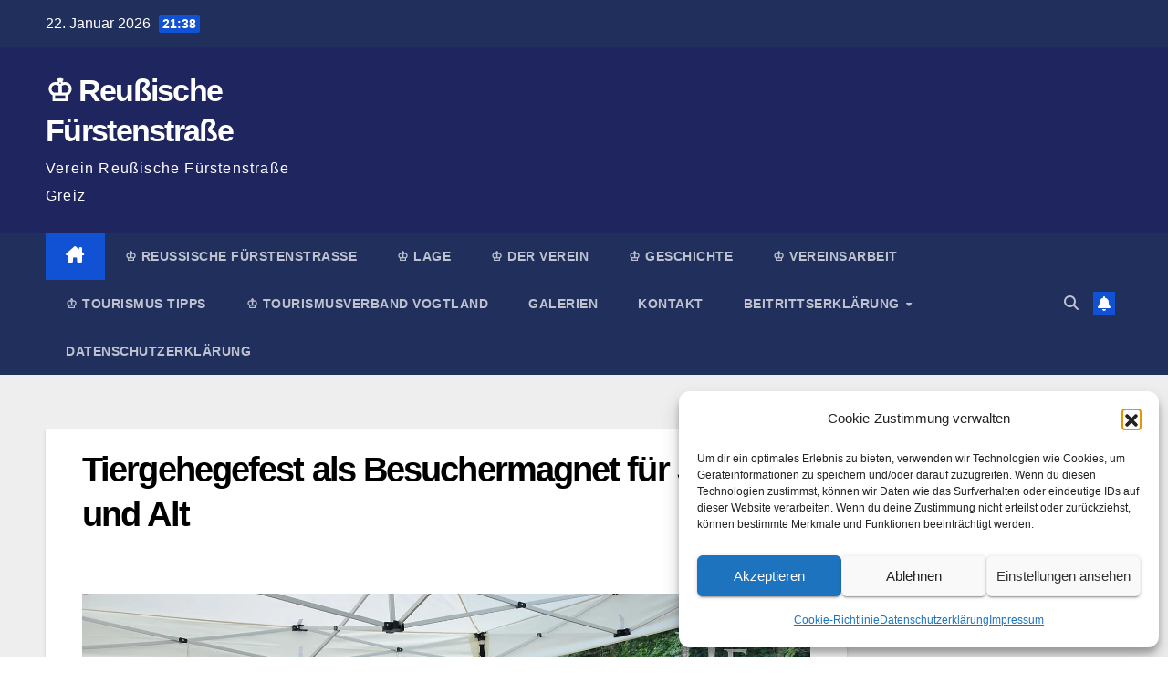

--- FILE ---
content_type: text/html; charset=UTF-8
request_url: http://reussischefuerstenstrasse.de/waldhaus-tiergehegefest-als-besuchermagnet-fuer-jung-und-alt/6355/2016-09-11_tiergehegefest_waldhaus-031/
body_size: 14130
content:
<!DOCTYPE html><html lang="de"><head><meta charset="UTF-8"><meta name="viewport" content="width=device-width, initial-scale=1"><link rel="profile" href="http://gmpg.org/xfn/11"><title>Tiergehegefest als Besuchermagnet für Jung und Alt &#8211; ♔ Reußische Fürstenstraße</title><meta name='robots' content='max-image-preview:large' /><meta name="google-site-verification" content="hx1HECYODh23ryWiwCMPZ02mVE1Sv_AQTHdx9uUQnus" /><meta name="yandex-verification" content="fc95e14f78b75362" /><link rel='dns-prefetch' href='//v0.wordpress.com' /><link rel='dns-prefetch' href='//jetpack.wordpress.com' /><link rel='dns-prefetch' href='//s0.wp.com' /><link rel='dns-prefetch' href='//public-api.wordpress.com' /><link rel='dns-prefetch' href='//0.gravatar.com' /><link rel='dns-prefetch' href='//1.gravatar.com' /><link rel='dns-prefetch' href='//2.gravatar.com' /><link rel='preconnect' href='//i0.wp.com' /><link rel="alternate" type="application/rss+xml" title="♔ Reußische Fürstenstraße &raquo; Feed" href="http://reussischefuerstenstrasse.de/feed/"/><link rel="alternate" title="oEmbed (JSON)" type="application/json+oembed" href="http://reussischefuerstenstrasse.de/wp-json/oembed/1.0/embed?url=http%3A%2F%2Freussischefuerstenstrasse.de%2Fwaldhaus-tiergehegefest-als-besuchermagnet-fuer-jung-und-alt%2F6355%2F2016-09-11_tiergehegefest_waldhaus-031%2F" /><link rel="alternate" title="oEmbed (XML)" type="text/xml+oembed" href="http://reussischefuerstenstrasse.de/wp-json/oembed/1.0/embed?url=http%3A%2F%2Freussischefuerstenstrasse.de%2Fwaldhaus-tiergehegefest-als-besuchermagnet-fuer-jung-und-alt%2F6355%2F2016-09-11_tiergehegefest_waldhaus-031%2F&#038;format=xml" /><style id='wp-img-auto-sizes-contain-inline-css'>img:is([sizes=auto i],[sizes^="auto," i]){contain-intrinsic-size:3000px 1500px}
/*# sourceURL=wp-img-auto-sizes-contain-inline-css */</style><style id='wp-block-library-inline-css'>:root{--wp-block-synced-color:#7a00df;--wp-block-synced-color--rgb:122,0,223;--wp-bound-block-color:var(--wp-block-synced-color);--wp-editor-canvas-background:#ddd;--wp-admin-theme-color:#007cba;--wp-admin-theme-color--rgb:0,124,186;--wp-admin-theme-color-darker-10:#006ba1;--wp-admin-theme-color-darker-10--rgb:0,107,160.5;--wp-admin-theme-color-darker-20:#005a87;--wp-admin-theme-color-darker-20--rgb:0,90,135;--wp-admin-border-width-focus:2px}@media (min-resolution:192dpi){:root{--wp-admin-border-width-focus:1.5px}}.wp-element-button{cursor:pointer}:root .has-very-light-gray-background-color{background-color:#eee}:root .has-very-dark-gray-background-color{background-color:#313131}:root .has-very-light-gray-color{color:#eee}:root .has-very-dark-gray-color{color:#313131}:root .has-vivid-green-cyan-to-vivid-cyan-blue-gradient-background{background:linear-gradient(135deg,#00d084,#0693e3)}:root .has-purple-crush-gradient-background{background:linear-gradient(135deg,#34e2e4,#4721fb 50%,#ab1dfe)}:root .has-hazy-dawn-gradient-background{background:linear-gradient(135deg,#faaca8,#dad0ec)}:root .has-subdued-olive-gradient-background{background:linear-gradient(135deg,#fafae1,#67a671)}:root .has-atomic-cream-gradient-background{background:linear-gradient(135deg,#fdd79a,#004a59)}:root .has-nightshade-gradient-background{background:linear-gradient(135deg,#330968,#31cdcf)}:root .has-midnight-gradient-background{background:linear-gradient(135deg,#020381,#2874fc)}:root{--wp--preset--font-size--normal:16px;--wp--preset--font-size--huge:42px}.has-regular-font-size{font-size:1em}.has-larger-font-size{font-size:2.625em}.has-normal-font-size{font-size:var(--wp--preset--font-size--normal)}.has-huge-font-size{font-size:var(--wp--preset--font-size--huge)}:root .has-text-align-center{text-align:center}:root .has-text-align-left{text-align:left}:root .has-text-align-right{text-align:right}.has-fit-text{white-space:nowrap!important}#end-resizable-editor-section{display:none}.aligncenter{clear:both}.items-justified-left{justify-content:flex-start}.items-justified-center{justify-content:center}.items-justified-right{justify-content:flex-end}.items-justified-space-between{justify-content:space-between}.screen-reader-text{word-wrap:normal!important;border:0;clip-path:inset(50%);height:1px;margin:-1px;overflow:hidden;padding:0;position:absolute;width:1px}.screen-reader-text:focus{background-color:#ddd;clip-path:none;color:#444;display:block;font-size:1em;height:auto;left:5px;line-height:normal;padding:15px 23px 14px;text-decoration:none;top:5px;width:auto;z-index:100000}html :where(.has-border-color){border-style:solid}html :where([style*=border-top-color]){border-top-style:solid}html :where([style*=border-right-color]){border-right-style:solid}html :where([style*=border-bottom-color]){border-bottom-style:solid}html :where([style*=border-left-color]){border-left-style:solid}html :where([style*=border-width]){border-style:solid}html :where([style*=border-top-width]){border-top-style:solid}html :where([style*=border-right-width]){border-right-style:solid}html :where([style*=border-bottom-width]){border-bottom-style:solid}html :where([style*=border-left-width]){border-left-style:solid}html :where(img[class*=wp-image-]){height:auto;max-width:100%}:where(figure){margin:0 0 1em}html :where(.is-position-sticky){--wp-admin--admin-bar--position-offset:var(--wp-admin--admin-bar--height,0px)}@media screen and (max-width:600px){html :where(.is-position-sticky){--wp-admin--admin-bar--position-offset:0px}}

/*# sourceURL=wp-block-library-inline-css */</style><style id='global-styles-inline-css'>:root{--wp--preset--aspect-ratio--square: 1;--wp--preset--aspect-ratio--4-3: 4/3;--wp--preset--aspect-ratio--3-4: 3/4;--wp--preset--aspect-ratio--3-2: 3/2;--wp--preset--aspect-ratio--2-3: 2/3;--wp--preset--aspect-ratio--16-9: 16/9;--wp--preset--aspect-ratio--9-16: 9/16;--wp--preset--color--black: #000000;--wp--preset--color--cyan-bluish-gray: #abb8c3;--wp--preset--color--white: #ffffff;--wp--preset--color--pale-pink: #f78da7;--wp--preset--color--vivid-red: #cf2e2e;--wp--preset--color--luminous-vivid-orange: #ff6900;--wp--preset--color--luminous-vivid-amber: #fcb900;--wp--preset--color--light-green-cyan: #7bdcb5;--wp--preset--color--vivid-green-cyan: #00d084;--wp--preset--color--pale-cyan-blue: #8ed1fc;--wp--preset--color--vivid-cyan-blue: #0693e3;--wp--preset--color--vivid-purple: #9b51e0;--wp--preset--gradient--vivid-cyan-blue-to-vivid-purple: linear-gradient(135deg,rgb(6,147,227) 0%,rgb(155,81,224) 100%);--wp--preset--gradient--light-green-cyan-to-vivid-green-cyan: linear-gradient(135deg,rgb(122,220,180) 0%,rgb(0,208,130) 100%);--wp--preset--gradient--luminous-vivid-amber-to-luminous-vivid-orange: linear-gradient(135deg,rgb(252,185,0) 0%,rgb(255,105,0) 100%);--wp--preset--gradient--luminous-vivid-orange-to-vivid-red: linear-gradient(135deg,rgb(255,105,0) 0%,rgb(207,46,46) 100%);--wp--preset--gradient--very-light-gray-to-cyan-bluish-gray: linear-gradient(135deg,rgb(238,238,238) 0%,rgb(169,184,195) 100%);--wp--preset--gradient--cool-to-warm-spectrum: linear-gradient(135deg,rgb(74,234,220) 0%,rgb(151,120,209) 20%,rgb(207,42,186) 40%,rgb(238,44,130) 60%,rgb(251,105,98) 80%,rgb(254,248,76) 100%);--wp--preset--gradient--blush-light-purple: linear-gradient(135deg,rgb(255,206,236) 0%,rgb(152,150,240) 100%);--wp--preset--gradient--blush-bordeaux: linear-gradient(135deg,rgb(254,205,165) 0%,rgb(254,45,45) 50%,rgb(107,0,62) 100%);--wp--preset--gradient--luminous-dusk: linear-gradient(135deg,rgb(255,203,112) 0%,rgb(199,81,192) 50%,rgb(65,88,208) 100%);--wp--preset--gradient--pale-ocean: linear-gradient(135deg,rgb(255,245,203) 0%,rgb(182,227,212) 50%,rgb(51,167,181) 100%);--wp--preset--gradient--electric-grass: linear-gradient(135deg,rgb(202,248,128) 0%,rgb(113,206,126) 100%);--wp--preset--gradient--midnight: linear-gradient(135deg,rgb(2,3,129) 0%,rgb(40,116,252) 100%);--wp--preset--font-size--small: 13px;--wp--preset--font-size--medium: 20px;--wp--preset--font-size--large: 36px;--wp--preset--font-size--x-large: 42px;--wp--preset--spacing--20: 0.44rem;--wp--preset--spacing--30: 0.67rem;--wp--preset--spacing--40: 1rem;--wp--preset--spacing--50: 1.5rem;--wp--preset--spacing--60: 2.25rem;--wp--preset--spacing--70: 3.38rem;--wp--preset--spacing--80: 5.06rem;--wp--preset--shadow--natural: 6px 6px 9px rgba(0, 0, 0, 0.2);--wp--preset--shadow--deep: 12px 12px 50px rgba(0, 0, 0, 0.4);--wp--preset--shadow--sharp: 6px 6px 0px rgba(0, 0, 0, 0.2);--wp--preset--shadow--outlined: 6px 6px 0px -3px rgb(255, 255, 255), 6px 6px rgb(0, 0, 0);--wp--preset--shadow--crisp: 6px 6px 0px rgb(0, 0, 0);}:where(body) { margin: 0; }:where(.wp-site-blocks) > * { margin-block-start: 24px; margin-block-end: 0; }:where(.wp-site-blocks) > :first-child { margin-block-start: 0; }:where(.wp-site-blocks) > :last-child { margin-block-end: 0; }:root { --wp--style--block-gap: 24px; }:root :where(.is-layout-flow) > :first-child{margin-block-start: 0;}:root :where(.is-layout-flow) > :last-child{margin-block-end: 0;}:root :where(.is-layout-flow) > *{margin-block-start: 24px;margin-block-end: 0;}:root :where(.is-layout-constrained) > :first-child{margin-block-start: 0;}:root :where(.is-layout-constrained) > :last-child{margin-block-end: 0;}:root :where(.is-layout-constrained) > *{margin-block-start: 24px;margin-block-end: 0;}:root :where(.is-layout-flex){gap: 24px;}:root :where(.is-layout-grid){gap: 24px;}body .is-layout-flex{display: flex;}.is-layout-flex{flex-wrap: wrap;align-items: center;}.is-layout-flex > :is(*, div){margin: 0;}body .is-layout-grid{display: grid;}.is-layout-grid > :is(*, div){margin: 0;}body{padding-top: 0px;padding-right: 0px;padding-bottom: 0px;padding-left: 0px;}a:where(:not(.wp-element-button)){text-decoration: underline;}:root :where(.wp-element-button, .wp-block-button__link){background-color: #32373c;border-width: 0;color: #fff;font-family: inherit;font-size: inherit;font-style: inherit;font-weight: inherit;letter-spacing: inherit;line-height: inherit;padding-top: calc(0.667em + 2px);padding-right: calc(1.333em + 2px);padding-bottom: calc(0.667em + 2px);padding-left: calc(1.333em + 2px);text-decoration: none;text-transform: inherit;}.has-black-color{color: var(--wp--preset--color--black) !important;}.has-cyan-bluish-gray-color{color: var(--wp--preset--color--cyan-bluish-gray) !important;}.has-white-color{color: var(--wp--preset--color--white) !important;}.has-pale-pink-color{color: var(--wp--preset--color--pale-pink) !important;}.has-vivid-red-color{color: var(--wp--preset--color--vivid-red) !important;}.has-luminous-vivid-orange-color{color: var(--wp--preset--color--luminous-vivid-orange) !important;}.has-luminous-vivid-amber-color{color: var(--wp--preset--color--luminous-vivid-amber) !important;}.has-light-green-cyan-color{color: var(--wp--preset--color--light-green-cyan) !important;}.has-vivid-green-cyan-color{color: var(--wp--preset--color--vivid-green-cyan) !important;}.has-pale-cyan-blue-color{color: var(--wp--preset--color--pale-cyan-blue) !important;}.has-vivid-cyan-blue-color{color: var(--wp--preset--color--vivid-cyan-blue) !important;}.has-vivid-purple-color{color: var(--wp--preset--color--vivid-purple) !important;}.has-black-background-color{background-color: var(--wp--preset--color--black) !important;}.has-cyan-bluish-gray-background-color{background-color: var(--wp--preset--color--cyan-bluish-gray) !important;}.has-white-background-color{background-color: var(--wp--preset--color--white) !important;}.has-pale-pink-background-color{background-color: var(--wp--preset--color--pale-pink) !important;}.has-vivid-red-background-color{background-color: var(--wp--preset--color--vivid-red) !important;}.has-luminous-vivid-orange-background-color{background-color: var(--wp--preset--color--luminous-vivid-orange) !important;}.has-luminous-vivid-amber-background-color{background-color: var(--wp--preset--color--luminous-vivid-amber) !important;}.has-light-green-cyan-background-color{background-color: var(--wp--preset--color--light-green-cyan) !important;}.has-vivid-green-cyan-background-color{background-color: var(--wp--preset--color--vivid-green-cyan) !important;}.has-pale-cyan-blue-background-color{background-color: var(--wp--preset--color--pale-cyan-blue) !important;}.has-vivid-cyan-blue-background-color{background-color: var(--wp--preset--color--vivid-cyan-blue) !important;}.has-vivid-purple-background-color{background-color: var(--wp--preset--color--vivid-purple) !important;}.has-black-border-color{border-color: var(--wp--preset--color--black) !important;}.has-cyan-bluish-gray-border-color{border-color: var(--wp--preset--color--cyan-bluish-gray) !important;}.has-white-border-color{border-color: var(--wp--preset--color--white) !important;}.has-pale-pink-border-color{border-color: var(--wp--preset--color--pale-pink) !important;}.has-vivid-red-border-color{border-color: var(--wp--preset--color--vivid-red) !important;}.has-luminous-vivid-orange-border-color{border-color: var(--wp--preset--color--luminous-vivid-orange) !important;}.has-luminous-vivid-amber-border-color{border-color: var(--wp--preset--color--luminous-vivid-amber) !important;}.has-light-green-cyan-border-color{border-color: var(--wp--preset--color--light-green-cyan) !important;}.has-vivid-green-cyan-border-color{border-color: var(--wp--preset--color--vivid-green-cyan) !important;}.has-pale-cyan-blue-border-color{border-color: var(--wp--preset--color--pale-cyan-blue) !important;}.has-vivid-cyan-blue-border-color{border-color: var(--wp--preset--color--vivid-cyan-blue) !important;}.has-vivid-purple-border-color{border-color: var(--wp--preset--color--vivid-purple) !important;}.has-vivid-cyan-blue-to-vivid-purple-gradient-background{background: var(--wp--preset--gradient--vivid-cyan-blue-to-vivid-purple) !important;}.has-light-green-cyan-to-vivid-green-cyan-gradient-background{background: var(--wp--preset--gradient--light-green-cyan-to-vivid-green-cyan) !important;}.has-luminous-vivid-amber-to-luminous-vivid-orange-gradient-background{background: var(--wp--preset--gradient--luminous-vivid-amber-to-luminous-vivid-orange) !important;}.has-luminous-vivid-orange-to-vivid-red-gradient-background{background: var(--wp--preset--gradient--luminous-vivid-orange-to-vivid-red) !important;}.has-very-light-gray-to-cyan-bluish-gray-gradient-background{background: var(--wp--preset--gradient--very-light-gray-to-cyan-bluish-gray) !important;}.has-cool-to-warm-spectrum-gradient-background{background: var(--wp--preset--gradient--cool-to-warm-spectrum) !important;}.has-blush-light-purple-gradient-background{background: var(--wp--preset--gradient--blush-light-purple) !important;}.has-blush-bordeaux-gradient-background{background: var(--wp--preset--gradient--blush-bordeaux) !important;}.has-luminous-dusk-gradient-background{background: var(--wp--preset--gradient--luminous-dusk) !important;}.has-pale-ocean-gradient-background{background: var(--wp--preset--gradient--pale-ocean) !important;}.has-electric-grass-gradient-background{background: var(--wp--preset--gradient--electric-grass) !important;}.has-midnight-gradient-background{background: var(--wp--preset--gradient--midnight) !important;}.has-small-font-size{font-size: var(--wp--preset--font-size--small) !important;}.has-medium-font-size{font-size: var(--wp--preset--font-size--medium) !important;}.has-large-font-size{font-size: var(--wp--preset--font-size--large) !important;}.has-x-large-font-size{font-size: var(--wp--preset--font-size--x-large) !important;}
/*# sourceURL=global-styles-inline-css */</style><style id='classic-theme-styles-inline-css'>.wp-block-button__link{background-color:#32373c;border-radius:9999px;box-shadow:none;color:#fff;font-size:1.125em;padding:calc(.667em + 2px) calc(1.333em + 2px);text-decoration:none}.wp-block-file__button{background:#32373c;color:#fff}.wp-block-accordion-heading{margin:0}.wp-block-accordion-heading__toggle{background-color:inherit!important;color:inherit!important}.wp-block-accordion-heading__toggle:not(:focus-visible){outline:none}.wp-block-accordion-heading__toggle:focus,.wp-block-accordion-heading__toggle:hover{background-color:inherit!important;border:none;box-shadow:none;color:inherit;padding:var(--wp--preset--spacing--20,1em) 0;text-decoration:none}.wp-block-accordion-heading__toggle:focus-visible{outline:auto;outline-offset:0}
/*# sourceURL=http://reussischefuerstenstrasse.de/wp-content/plugins/gutenberg/build/styles/block-library/classic.min.css */</style><link rel='stylesheet' id='contact-form-7-css' href='http://reussischefuerstenstrasse.de/wp-content/cache/autoptimize/css/autoptimize_single_64ac31699f5326cb3c76122498b76f66.css' media='all' /><link rel='stylesheet' id='cmplz-general-css' href='http://reussischefuerstenstrasse.de/wp-content/plugins/complianz-gdpr/assets/css/cookieblocker.min.css' media='all' /><link rel='stylesheet' id='bootstrap-css' href='http://reussischefuerstenstrasse.de/wp-content/cache/autoptimize/css/autoptimize_single_9c515bcfe5994f1106779ebc80085b47.css' media='all' /><link rel='stylesheet' id='newsup-style-css' href='http://reussischefuerstenstrasse.de/wp-content/cache/autoptimize/css/autoptimize_single_cc136c864aa21cac352b2bf414afb713.css' media='all' /><link rel='stylesheet' id='newsup-default-css' href='http://reussischefuerstenstrasse.de/wp-content/cache/autoptimize/css/autoptimize_single_914a7a3a1e6bfa34e21c15616a8c45b1.css' media='all' /><link rel='stylesheet' id='font-awesome-5-all-css' href='http://reussischefuerstenstrasse.de/wp-content/themes/newsup/css/font-awesome/css/all.min.css' media='all' /><link rel='stylesheet' id='font-awesome-4-shim-css' href='http://reussischefuerstenstrasse.de/wp-content/themes/newsup/css/font-awesome/css/v4-shims.min.css' media='all' /><link rel='stylesheet' id='owl-carousel-css' href='http://reussischefuerstenstrasse.de/wp-content/cache/autoptimize/css/autoptimize_single_c01cb063daa1dd1f8aa6c5e6314116e7.css' media='all' /><link rel='stylesheet' id='smartmenus-css' href='http://reussischefuerstenstrasse.de/wp-content/cache/autoptimize/css/autoptimize_single_830a0e8564ef34e1f8bf998ec9931a95.css' media='all' /><link rel='stylesheet' id='newsup-custom-css-css' href='http://reussischefuerstenstrasse.de/wp-content/cache/autoptimize/css/autoptimize_single_b1ceae986d5b4bfff5b94f445838fcb6.css' media='all' /><link rel='stylesheet' id='tablepress-default-css' href='http://reussischefuerstenstrasse.de/wp-content/cache/autoptimize/css/autoptimize_single_67618bce410baf1c5f16513a9af4b1b9.css' media='all' /><link rel='stylesheet' id='tablepress-responsive-tables-css' href='http://reussischefuerstenstrasse.de/wp-content/plugins/tablepress-responsive-tables/css/tablepress-responsive.min.css' media='all' /><link rel='stylesheet' id='sharedaddy-css' href='http://reussischefuerstenstrasse.de/wp-content/cache/autoptimize/css/autoptimize_single_082b32bdcdd061b3a1b9b543a6429820.css' media='all' /><link rel='stylesheet' id='social-logos-css' href='http://reussischefuerstenstrasse.de/wp-content/plugins/jetpack/_inc/social-logos/social-logos.min.css' media='all' /> <script src="http://reussischefuerstenstrasse.de/wp-includes/js/jquery/jquery.min.js" id="jquery-core-js"></script> <script defer src="http://reussischefuerstenstrasse.de/wp-includes/js/jquery/jquery-migrate.min.js" id="jquery-migrate-js"></script> <script defer src="http://reussischefuerstenstrasse.de/wp-content/cache/autoptimize/js/autoptimize_single_074109ca32878d34aa0b126770498c1a.js" id="newsup-navigation-js"></script> <script defer src="http://reussischefuerstenstrasse.de/wp-content/cache/autoptimize/js/autoptimize_single_14cc83277e781f1a3b090695d16fe045.js" id="bootstrap-js"></script> <script defer src="http://reussischefuerstenstrasse.de/wp-content/themes/newsup/js/owl.carousel.min.js" id="owl-carousel-min-js"></script> <script defer src="http://reussischefuerstenstrasse.de/wp-content/cache/autoptimize/js/autoptimize_single_990c7f72521b0a27c9c858b8ccd54ea8.js" id="smartmenus-js-js"></script> <script defer src="http://reussischefuerstenstrasse.de/wp-content/cache/autoptimize/js/autoptimize_single_c9e5a0446d6d895f2c610dab5fab60cd.js" id="bootstrap-smartmenus-js-js"></script> <script defer src="http://reussischefuerstenstrasse.de/wp-content/cache/autoptimize/js/autoptimize_single_194be63a342cce7446cc7fccc8a38cab.js" id="newsup-marquee-js-js"></script> <script defer src="http://reussischefuerstenstrasse.de/wp-content/cache/autoptimize/js/autoptimize_single_36d7f23d9f276a58aefe849a7d66aa6e.js" id="newsup-main-js-js"></script> <link rel="https://api.w.org/" href="http://reussischefuerstenstrasse.de/wp-json/" /><link rel="alternate" title="JSON" type="application/json" href="http://reussischefuerstenstrasse.de/wp-json/wp/v2/media/6339" /><link rel="EditURI" type="application/rsd+xml" title="RSD" href="http://reussischefuerstenstrasse.de/xmlrpc.php?rsd" /><meta name="generator" content="WordPress 6.9" /><link rel="canonical" href="http://reussischefuerstenstrasse.de/waldhaus-tiergehegefest-als-besuchermagnet-fuer-jung-und-alt/6355/2016-09-11_tiergehegefest_waldhaus-031/" /><link rel='shortlink' href='http://reussischefuerstenstrasse.de/?p=6339' /><style>.cmplz-hidden {
					display: none !important;
				}</style><style type="text/css" id="custom-background-css">.wrapper { background-color: #eee; }</style><style type="text/css">body .site-title a,
        body .site-description {
            color: #fff;
        }

        .site-branding-text .site-title a {
                font-size: px;
            }

            @media only screen and (max-width: 640px) {
                .site-branding-text .site-title a {
                    font-size: 40px;

                }
            }

            @media only screen and (max-width: 375px) {
                .site-branding-text .site-title a {
                    font-size: 32px;

                }
            }</style><link rel="amphtml" href="http://reussischefuerstenstrasse.de/waldhaus-tiergehegefest-als-besuchermagnet-fuer-jung-und-alt/6355/2016-09-11_tiergehegefest_waldhaus-031/?amp"><meta property="og:type" content="article" /><meta property="og:title" content="Tiergehegefest als Besuchermagnet für Jung und Alt" /><meta property="og:url" content="http://reussischefuerstenstrasse.de/waldhaus-tiergehegefest-als-besuchermagnet-fuer-jung-und-alt/6355/2016-09-11_tiergehegefest_waldhaus-031/" /><meta property="og:description" content="Die Imkerei Wünscher und Rößler aus Reudnitz stellte sich vor." /><meta property="article:published_time" content="2016-09-12T04:41:44+00:00" /><meta property="article:modified_time" content="2016-09-12T08:11:52+00:00" /><meta property="og:site_name" content="♔ Reußische Fürstenstraße" /><meta property="og:image" content="http://reussischefuerstenstrasse.de/wp-content/uploads/2016/09/2016.09.11_tiergehegefest_waldhaus-031.jpg" /><meta property="og:image:alt" content="Tiergehegefest als Besuchermagnet für Jung und Alt" /><meta property="og:locale" content="de_DE" /><meta name="twitter:site" content="@Fuerstenstrasse" /><meta name="twitter:text:title" content="Tiergehegefest als Besuchermagnet für Jung und Alt" /><meta name="twitter:image" content="https://i0.wp.com/reussischefuerstenstrasse.de/wp-content/uploads/2016/09/2016.09.11_tiergehegefest_waldhaus-031.jpg?fit=1200%2C800&#038;w=640" /><meta name="twitter:image:alt" content="Tiergehegefest als Besuchermagnet für Jung und Alt" /><meta name="twitter:card" content="summary_large_image" /><link rel="icon" href="https://i0.wp.com/reussischefuerstenstrasse.de/wp-content/uploads/2016/04/wassezeichen-rfs-512.jpg?fit=32%2C32" sizes="32x32" /><link rel="icon" href="https://i0.wp.com/reussischefuerstenstrasse.de/wp-content/uploads/2016/04/wassezeichen-rfs-512.jpg?fit=192%2C192" sizes="192x192" /><link rel="apple-touch-icon" href="https://i0.wp.com/reussischefuerstenstrasse.de/wp-content/uploads/2016/04/wassezeichen-rfs-512.jpg?fit=180%2C180" /><meta name="msapplication-TileImage" content="https://i0.wp.com/reussischefuerstenstrasse.de/wp-content/uploads/2016/04/wassezeichen-rfs-512.jpg?fit=270%2C270" /></head><body data-cmplz=1 class="attachment wp-singular attachment-template-default single single-attachment postid-6339 attachmentid-6339 attachment-jpeg wp-embed-responsive wp-theme-newsup ta-hide-date-author-in-list" ><div id="page" class="site"> <a class="skip-link screen-reader-text" href="#content"> Zum Inhalt springen</a><div class="wrapper" id="custom-background-css"><header class="mg-headwidget"><div class="mg-head-detail hidden-xs"><div class="container-fluid"><div class="row align-items-center"><div class="col-md-6 col-xs-12"><ul class="info-left"><li>22. Januar 2026 <span class="time"> 21:38</span></li></ul></div><div class="col-md-6 col-xs-12"><ul class="mg-social info-right"></ul></div></div></div></div><div class="clearfix"></div><div class="mg-nav-widget-area-back" style='background-image: url("http://reussischefuerstenstrasse.de/wp-content/themes/newsup/images/head-back.jpg" );'><div class="overlay"><div class="inner"  style="background-color:#1f255e;" ><div class="container-fluid"><div class="mg-nav-widget-area"><div class="row align-items-center"><div class="col-md-3 text-center-xs"><div class="navbar-header"><div class="site-logo"></div><div class="site-branding-text "><p class="site-title"> <a href="http://reussischefuerstenstrasse.de/" rel="home">♔ Reußische Fürstenstraße</a></p><p class="site-description">Verein Reußische Fürstenstraße Greiz</p></div></div></div></div></div></div></div></div></div><div class="mg-menu-full"><nav class="navbar navbar-expand-lg navbar-wp"><div class="container-fluid"><div class="m-header align-items-center"> <a class="mobilehomebtn" href="http://reussischefuerstenstrasse.de"><span class="fa-solid fa-house-chimney"></span></a> <button class="navbar-toggler mx-auto" type="button" data-toggle="collapse" data-target="#navbar-wp" aria-controls="navbarSupportedContent" aria-expanded="false" aria-label="Navigation umschalten"> <span class="burger"> <span class="burger-line"></span> <span class="burger-line"></span> <span class="burger-line"></span> </span> </button><div class="dropdown show mg-search-box pr-2"> <a class="dropdown-toggle msearch ml-auto" href="#" role="button" id="dropdownMenuLink" data-toggle="dropdown" aria-haspopup="true" aria-expanded="false"> <i class="fas fa-search"></i> </a><div class="dropdown-menu searchinner" aria-labelledby="dropdownMenuLink"><form role="search" method="get" id="searchform" action="http://reussischefuerstenstrasse.de/"><div class="input-group"> <input type="search" class="form-control" placeholder="Suchen" value="" name="s" /> <span class="input-group-btn btn-default"> <button type="submit" class="btn"> <i class="fas fa-search"></i> </button> </span></div></form></div></div> <a href="#" target="_blank" class="btn-bell btn-theme mx-2"><i class="fa fa-bell"></i></a></div><div class="collapse navbar-collapse" id="navbar-wp"><div class="d-md-block"><ul id="menu-hauptnavigation" class="nav navbar-nav mr-auto "><li class="active home"><a class="homebtn" href="http://reussischefuerstenstrasse.de"><span class='fa-solid fa-house-chimney'></span></a></li><li id="menu-item-7282" class="menu-item menu-item-type-taxonomy menu-item-object-category menu-item-7282"><a class="nav-link" title="♔ Reußische Fürstenstraße" href="http://reussischefuerstenstrasse.de/category/reussische-fuerstenstrasse/">♔ Reußische Fürstenstraße</a></li><li id="menu-item-2849" class="menu-item menu-item-type-post_type menu-item-object-page menu-item-2849"><a class="nav-link" title="♔ Lage" href="http://reussischefuerstenstrasse.de/karte-reussische-fuerstenstrasse/">♔ Lage</a></li><li id="menu-item-2846" class="menu-item menu-item-type-post_type menu-item-object-page menu-item-2846"><a class="nav-link" title="♔ Der Verein" href="http://reussischefuerstenstrasse.de/verein-reussische-fuerstenstrasse/">♔ Der Verein</a></li><li id="menu-item-2847" class="menu-item menu-item-type-post_type menu-item-object-page menu-item-2847"><a class="nav-link" title="♔ Geschichte" href="http://reussischefuerstenstrasse.de/geschichte-haus-reuss/">♔ Geschichte</a></li><li id="menu-item-2848" class="menu-item menu-item-type-post_type menu-item-object-page menu-item-2848"><a class="nav-link" title="♔ Vereinsarbeit" href="http://reussischefuerstenstrasse.de/vereinsarbeit-reussische-fuerstenstrasse/">♔ Vereinsarbeit</a></li><li id="menu-item-6498" class="menu-item menu-item-type-taxonomy menu-item-object-category current-attachment-ancestor current-menu-parent current-attachment-parent menu-item-6498"><a class="nav-link" title="♔ Tourismus Tipps" href="http://reussischefuerstenstrasse.de/category/tourismus-tipps/">♔ Tourismus Tipps</a></li><li id="menu-item-6499" class="menu-item menu-item-type-taxonomy menu-item-object-category menu-item-6499"><a class="nav-link" title="♔ Tourismusverband Vogtland" href="http://reussischefuerstenstrasse.de/category/tourismusverband-vogtland/">♔ Tourismusverband Vogtland</a></li><li id="menu-item-6915" class="menu-item menu-item-type-taxonomy menu-item-object-category menu-item-6915"><a class="nav-link" title="Galerien" href="http://reussischefuerstenstrasse.de/category/galerien/">Galerien</a></li><li id="menu-item-6522" class="menu-item menu-item-type-post_type menu-item-object-page menu-item-6522"><a class="nav-link" title="Kontakt" href="http://reussischefuerstenstrasse.de/kontakt/">Kontakt</a></li><li id="menu-item-6524" class="menu-item menu-item-type-post_type menu-item-object-page menu-item-has-children menu-item-6524 dropdown"><a class="nav-link" title="Beitrittserklärung" href="http://reussischefuerstenstrasse.de/beitrittserklaerung-reussische-fuerstenstrasse/" data-toggle="dropdown" class="dropdown-toggle">Beitrittserklärung </a><ul role="menu" class=" dropdown-menu"><li id="menu-item-6523" class="menu-item menu-item-type-post_type menu-item-object-page menu-item-6523"><a class="dropdown-item" title="Satzung" href="http://reussischefuerstenstrasse.de/satzung-des-vereins-reussischen-fuerstenstrasse/">Satzung</a></li></ul></li><li id="menu-item-7793" class="menu-item menu-item-type-post_type menu-item-object-page menu-item-7793"><a class="nav-link" title="Datenschutzerklärung" href="http://reussischefuerstenstrasse.de/datenschutzerklaerung-reussischefuerstenstrasse/">Datenschutzerklärung</a></li></ul></div></div><div class="desk-header d-lg-flex pl-3 ml-auto my-2 my-lg-0 position-relative align-items-center"><div class="dropdown show mg-search-box pr-2"> <a class="dropdown-toggle msearch ml-auto" href="#" role="button" id="dropdownMenuLink" data-toggle="dropdown" aria-haspopup="true" aria-expanded="false"> <i class="fas fa-search"></i> </a><div class="dropdown-menu searchinner" aria-labelledby="dropdownMenuLink"><form role="search" method="get" id="searchform" action="http://reussischefuerstenstrasse.de/"><div class="input-group"> <input type="search" class="form-control" placeholder="Suchen" value="" name="s" /> <span class="input-group-btn btn-default"> <button type="submit" class="btn"> <i class="fas fa-search"></i> </button> </span></div></form></div></div> <a href="#" target="_blank" class="btn-bell btn-theme mx-2"><i class="fa fa-bell"></i></a></div></div></nav></div></header><div class="clearfix"></div><main id="content" class="single-class content"><div class="container-fluid"><div class="row"><div class="col-lg-9 col-md-8"><div class="mg-blog-post-box"><div class="mg-header"><h1 class="title single"> <a title="Permalink zu: Tiergehegefest als Besuchermagnet für Jung und Alt"> Tiergehegefest als Besuchermagnet für Jung und Alt</a></h1></div><article class="page-content-single small single"><p class="attachment"><a href="https://i0.wp.com/reussischefuerstenstrasse.de/wp-content/uploads/2016/09/2016.09.11_tiergehegefest_waldhaus-031.jpg"><img fetchpriority="high" decoding="async" width="1500" height="1000" src="https://i0.wp.com/reussischefuerstenstrasse.de/wp-content/uploads/2016/09/2016.09.11_tiergehegefest_waldhaus-031.jpg?fit=1500%2C1000" class="attachment-medium size-medium" alt="Tiergehegefest als Besuchermagnet für Jung und Alt" data-attachment-id="6339" data-permalink="http://reussischefuerstenstrasse.de/waldhaus-tiergehegefest-als-besuchermagnet-fuer-jung-und-alt/6355/2016-09-11_tiergehegefest_waldhaus-031/" data-orig-file="https://i0.wp.com/reussischefuerstenstrasse.de/wp-content/uploads/2016/09/2016.09.11_tiergehegefest_waldhaus-031.jpg?fit=1500%2C1000" data-orig-size="1500,1000" data-comments-opened="0" data-image-meta="{&quot;aperture&quot;:&quot;5.6&quot;,&quot;credit&quot;:&quot;vogtlandspiegel&quot;,&quot;camera&quot;:&quot;NIKON D7000&quot;,&quot;caption&quot;:&quot;&quot;,&quot;created_timestamp&quot;:&quot;1473604052&quot;,&quot;copyright&quot;:&quot;vogtlandspiegel.de&quot;,&quot;focal_length&quot;:&quot;18&quot;,&quot;iso&quot;:&quot;400&quot;,&quot;shutter_speed&quot;:&quot;0.008&quot;,&quot;title&quot;:&quot;&quot;,&quot;orientation&quot;:&quot;1&quot;}" data-image-title="Tiergehegefest als Besuchermagnet für Jung und Alt" data-image-description="&lt;p&gt;Die Imkerei Wünscher und Rößler aus Reudnitz stellte sich vor.&lt;/p&gt;
" data-image-caption="&lt;p&gt;Die Imkerei Wünscher und Rößler aus Reudnitz stellte sich vor.&lt;/p&gt;
" data-medium-file="https://i0.wp.com/reussischefuerstenstrasse.de/wp-content/uploads/2016/09/2016.09.11_tiergehegefest_waldhaus-031.jpg?fit=1500%2C1000" data-large-file="https://i0.wp.com/reussischefuerstenstrasse.de/wp-content/uploads/2016/09/2016.09.11_tiergehegefest_waldhaus-031.jpg?fit=1500%2C1000" /></a></p><p>Die Imkerei Wünscher und Rößler aus Reudnitz stellte sich vor.</p><div class="sharedaddy sd-sharing-enabled"><div class="robots-nocontent sd-block sd-social sd-social-icon-text sd-sharing"><div class="sd-content"><ul><li class="share-print"><a rel="nofollow noopener noreferrer"
 data-shared="sharing-print-6339"
 class="share-print sd-button share-icon"
 href="http://reussischefuerstenstrasse.de/waldhaus-tiergehegefest-als-besuchermagnet-fuer-jung-und-alt/6355/2016-09-11_tiergehegefest_waldhaus-031/#print?share=print"
 target="_blank"
 aria-labelledby="sharing-print-6339"
 > <span id="sharing-print-6339" hidden>Klicken zum Ausdrucken (Wird in neuem Fenster geöffnet)</span> <span>Drucken</span> </a></li><li class="share-email"><a rel="nofollow noopener noreferrer"
 data-shared="sharing-email-6339"
 class="share-email sd-button share-icon"
 href="mailto:?subject=%5BGeteilter%20Beitrag%5D%20Tiergehegefest%20als%20Besuchermagnet%20f%C3%BCr%20Jung%20und%20Alt&#038;body=http%3A%2F%2Freussischefuerstenstrasse.de%2Fwaldhaus-tiergehegefest-als-besuchermagnet-fuer-jung-und-alt%2F6355%2F2016-09-11_tiergehegefest_waldhaus-031%2F&#038;share=email"
 target="_blank"
 aria-labelledby="sharing-email-6339"
 data-email-share-error-title="Hast du deinen E-Mail-Anbieter eingerichtet?" data-email-share-error-text="Wenn du Probleme mit dem Teilen per E-Mail hast, ist die E-Mail möglicherweise nicht für deinen Browser eingerichtet. Du musst die neue E-Mail-Einrichtung möglicherweise selbst vornehmen." data-email-share-nonce="df5451301f" data-email-share-track-url="http://reussischefuerstenstrasse.de/waldhaus-tiergehegefest-als-besuchermagnet-fuer-jung-und-alt/6355/2016-09-11_tiergehegefest_waldhaus-031/?share=email"> <span id="sharing-email-6339" hidden>Klicken, um einem Freund einen Link per E-Mail zu senden (Wird in neuem Fenster geöffnet)</span> <span>E-Mail</span> </a></li><li class="share-end"></li></ul></div></div></div><div class="clearfix mb-3"></div><nav class="navigation post-navigation" aria-label="Beiträge"><h2 class="screen-reader-text">Beitragsnavigation</h2><div class="nav-links"><div class="nav-previous"><a href="http://reussischefuerstenstrasse.de/waldhaus-tiergehegefest-als-besuchermagnet-fuer-jung-und-alt/6355/" rel="prev">Waldhaus: Tiergehegefest als Besuchermagnet für Jung und Alt<div class="fa fa-angle-double-right"></div><span></span></a></div></div></nav></article></div><div class="mg-featured-slider p-3 mb-4"><div class="mg-sec-title"><h4>Ähnlicher Beitrag</h4></div><div class="row"><div class="col-md-4"><div class="mg-blog-post-3 minh back-img mb-md-0 mb-2" 
 style="background-image: url('http://reussischefuerstenstrasse.de/wp-content/uploads/2017/09/2017.09.30-museum_reichenfels.jpg');" ><div class="mg-blog-inner"><div class="mg-blog-category"><a class="newsup-categories category-color-1" href="http://reussischefuerstenstrasse.de/category/tourismus-tipps/" alt="Alle Beiträge in Tourismus Tipps anzeigen"> Tourismus Tipps </a></div><h4 class="title"> <a href="http://reussischefuerstenstrasse.de/museum-reichenfels-restaurator-begutachtet-ihre-familienschaetze/7656/" title="Permalink to: Museum Reichenfels: Restaurator begutachtet Ihre &#8222;Familienschätze&#8220;"> Museum Reichenfels: Restaurator begutachtet Ihre &#8222;Familienschätze&#8220;</a></h4><div class="mg-blog-meta"> <span class="mg-blog-date"> <i class="fas fa-clock"></i> Sep. 12, 2017 </span></div></div></div></div><div class="col-md-4"><div class="mg-blog-post-3 minh back-img mb-md-0 mb-2" 
 style="background-image: url('http://reussischefuerstenstrasse.de/wp-content/uploads/2017/05/2017.05.27-vogtlaendische_floesserverein_muldenberg-038.jpg');" ><div class="mg-blog-inner"><div class="mg-blog-category"><a class="newsup-categories category-color-1" href="http://reussischefuerstenstrasse.de/category/tourismus-tipps/" alt="Alle Beiträge in Tourismus Tipps anzeigen"> Tourismus Tipps </a></div><h4 class="title"> <a href="http://reussischefuerstenstrasse.de/425-jahre-muldenberg-mit-schaufloessen/7399/" title="Permalink to: 425 Jahre Muldenberg mit Schauflößen"> 425 Jahre Muldenberg mit Schauflößen</a></h4><div class="mg-blog-meta"> <span class="mg-blog-date"> <i class="fas fa-clock"></i> Mai 31, 2017 </span></div></div></div></div><div class="col-md-4"><div class="mg-blog-post-3 minh back-img mb-md-0 mb-2" 
 style="background-image: url('http://reussischefuerstenstrasse.de/wp-content/uploads/2015/08/2015.08.09_waldhaus-097.jpg');" ><div class="mg-blog-inner"><div class="mg-blog-category"><a class="newsup-categories category-color-1" href="http://reussischefuerstenstrasse.de/category/mohlsdorf/" alt="Alle Beiträge in Mohlsdorf anzeigen"> Mohlsdorf </a><a class="newsup-categories category-color-1" href="http://reussischefuerstenstrasse.de/category/reussische-fuerstenstrasse/" alt="Alle Beiträge in Reußische Fürstenstraße anzeigen"> Reußische Fürstenstraße </a></div><h4 class="title"> <a href="http://reussischefuerstenstrasse.de/mohlsdorf-teichwolframsdorf/7237/" title="Permalink to: Mohlsdorf-Teichwolframsdorf"> Mohlsdorf-Teichwolframsdorf</a></h4><div class="mg-blog-meta"> <span class="mg-blog-date"> <i class="fas fa-clock"></i> Apr. 12, 2017 </span></div></div></div></div></div></div></div><aside class="col-lg-3 col-md-4 sidebar-sticky"></aside></div></div></main><div class="container-fluid missed-section mg-posts-sec-inner"></div><footer class="footer back-img" ><div class="overlay" ><div class="mg-footer-bottom-area"><div class="container-fluid"><div class="row align-items-center"><div class="col-md-6"><div class="site-logo"></div><div class="site-branding-text"><p class="site-title-footer"> <a href="http://reussischefuerstenstrasse.de/" rel="home">♔ Reußische Fürstenstraße</a></p><p class="site-description-footer">Verein Reußische Fürstenstraße Greiz</p></div></div><div class="col-md-6 text-right text-xs"><ul class="mg-social"></ul></div></div></div></div><div class="mg-footer-copyright"><div class="container-fluid"><div class="row"><div class="col-md-6 text-xs "><p> <a href="https://de.wordpress.org/"> Mit Stolz präsentiert von WordPress </a> <span class="sep"> | </span> Theme: Newsup von <a href="https://themeansar.com/" rel="designer">Themeansar</a></p></div><div class="col-md-6 text-md-right text-xs"><ul class="info-right justify-content-center justify-content-md-end "><li class="nav-item menu-item "><a class="nav-link " href="http://reussischefuerstenstrasse.de/" title="Home">Home</a></li><li class="nav-item menu-item page_item dropdown page-item-8533"><a class="nav-link" href="http://reussischefuerstenstrasse.de/cookie-richtlinie-eu/">Cookie-Richtlinie (EU)</a></li><li class="nav-item menu-item page_item dropdown page-item-6918"><a class="nav-link" href="http://reussischefuerstenstrasse.de/widerruf_fuer_digitale_inhalte/">Widerruf für digitale Inhalte</a></li><li class="nav-item menu-item page_item dropdown page-item-6919"><a class="nav-link" href="http://reussischefuerstenstrasse.de/widerruf_fuer_digitale_inhalte-2/">Widerruf für digitale Inhalte</a></li><li class="nav-item menu-item page_item dropdown page-item-2224"><a class="nav-link" href="http://reussischefuerstenstrasse.de/datenschutzerklaerung-reussischefuerstenstrasse/">Datenschutzerklärung</a></li><li class="nav-item menu-item page_item dropdown page-item-2221"><a class="nav-link" href="http://reussischefuerstenstrasse.de/disclaimer-reussischefuerstenstrasse/">Disclaimer</a></li><li class="nav-item menu-item page_item dropdown page-item-10"><a class="nav-link" href="http://reussischefuerstenstrasse.de/impressum-reussischefuerstenstrasse/">Impressum</a></li><li class="nav-item menu-item page_item dropdown page-item-2394"><a class="nav-link" href="http://reussischefuerstenstrasse.de/zustimmung-fuer-cookies/">Zustimmung für Cookies</a></li><li class="nav-item menu-item page_item dropdown page-item-849"><a class="nav-link" href="http://reussischefuerstenstrasse.de/satzung-des-vereins-reussischen-fuerstenstrasse/">Satzung</a></li><li class="nav-item menu-item page_item dropdown page-item-844"><a class="nav-link" href="http://reussischefuerstenstrasse.de/beitrittserklaerung-reussische-fuerstenstrasse/">Beitrittserklärung</a></li><li class="nav-item menu-item page_item dropdown page-item-12"><a class="nav-link" href="http://reussischefuerstenstrasse.de/kontakt/">Kontakt</a></li><li class="nav-item menu-item page_item dropdown page-item-2883"><a class="nav-link" href="http://reussischefuerstenstrasse.de/sitemap/">Sitemap</a></li><li class="nav-item menu-item page_item dropdown page-item-98"><a class="nav-link" href="http://reussischefuerstenstrasse.de/vereinsarbeit-reussische-fuerstenstrasse/">Vereinsarbeit</a></li><li class="nav-item menu-item page_item dropdown page-item-6"><a class="nav-link" href="http://reussischefuerstenstrasse.de/verein-reussische-fuerstenstrasse/">Der Verein ♔ &#8222;Reußische Fürstenstraße e. V.&#8220;</a></li><li class="nav-item menu-item page_item dropdown page-item-8"><a class="nav-link" href="http://reussischefuerstenstrasse.de/geschichte-haus-reuss/">Geschichte des Herrschaftshauses Reuss</a></li><li class="nav-item menu-item page_item dropdown page-item-1011"><a class="nav-link" href="http://reussischefuerstenstrasse.de/karte-reussische-fuerstenstrasse/">♔ Lage und Verlauf</a></li></ul></div></div></div></div></div></div></footer></div> <a href="#" class="ta_upscr bounceInup animated"><i class="fas fa-angle-up"></i></a>  <script type="speculationrules">{"prefetch":[{"source":"document","where":{"and":[{"href_matches":"/*"},{"not":{"href_matches":["/wp-*.php","/wp-admin/*","/wp-content/uploads/*","/wp-content/*","/wp-content/plugins/*","/wp-content/themes/newsup/*","/*\\?(.+)"]}},{"not":{"selector_matches":"a[rel~=\"nofollow\"]"}},{"not":{"selector_matches":".no-prefetch, .no-prefetch a"}}]},"eagerness":"conservative"}]}</script> <div id="cmplz-cookiebanner-container"><div class="cmplz-cookiebanner cmplz-hidden banner-1 bottom-right-view-preferences optin cmplz-bottom-right cmplz-categories-type-view-preferences" aria-modal="true" data-nosnippet="true" role="dialog" aria-live="polite" aria-labelledby="cmplz-header-1-optin" aria-describedby="cmplz-message-1-optin"><div class="cmplz-header"><div class="cmplz-logo"></div><div class="cmplz-title" id="cmplz-header-1-optin">Cookie-Zustimmung verwalten</div><div class="cmplz-close" tabindex="0" role="button" aria-label="Dialog schließen"> <svg aria-hidden="true" focusable="false" data-prefix="fas" data-icon="times" class="svg-inline--fa fa-times fa-w-11" role="img" xmlns="http://www.w3.org/2000/svg" viewBox="0 0 352 512"><path fill="currentColor" d="M242.72 256l100.07-100.07c12.28-12.28 12.28-32.19 0-44.48l-22.24-22.24c-12.28-12.28-32.19-12.28-44.48 0L176 189.28 75.93 89.21c-12.28-12.28-32.19-12.28-44.48 0L9.21 111.45c-12.28 12.28-12.28 32.19 0 44.48L109.28 256 9.21 356.07c-12.28 12.28-12.28 32.19 0 44.48l22.24 22.24c12.28 12.28 32.2 12.28 44.48 0L176 322.72l100.07 100.07c12.28 12.28 32.2 12.28 44.48 0l22.24-22.24c12.28-12.28 12.28-32.19 0-44.48L242.72 256z"></path></svg></div></div><div class="cmplz-divider cmplz-divider-header"></div><div class="cmplz-body"><div class="cmplz-message" id="cmplz-message-1-optin">Um dir ein optimales Erlebnis zu bieten, verwenden wir Technologien wie Cookies, um Geräteinformationen zu speichern und/oder darauf zuzugreifen. Wenn du diesen Technologien zustimmst, können wir Daten wie das Surfverhalten oder eindeutige IDs auf dieser Website verarbeiten. Wenn du deine Zustimmung nicht erteilst oder zurückziehst, können bestimmte Merkmale und Funktionen beeinträchtigt werden.</div><div class="cmplz-categories"> <details class="cmplz-category cmplz-functional" > <summary> <span class="cmplz-category-header"> <span class="cmplz-category-title">Funktional</span> <span class='cmplz-always-active'> <span class="cmplz-banner-checkbox"> <input type="checkbox"
 id="cmplz-functional-optin"
 data-category="cmplz_functional"
 class="cmplz-consent-checkbox cmplz-functional"
 size="40"
 value="1"/> <label class="cmplz-label" for="cmplz-functional-optin"><span class="screen-reader-text">Funktional</span></label> </span> Immer aktiv </span> <span class="cmplz-icon cmplz-open"> <svg xmlns="http://www.w3.org/2000/svg" viewBox="0 0 448 512"  height="18" ><path d="M224 416c-8.188 0-16.38-3.125-22.62-9.375l-192-192c-12.5-12.5-12.5-32.75 0-45.25s32.75-12.5 45.25 0L224 338.8l169.4-169.4c12.5-12.5 32.75-12.5 45.25 0s12.5 32.75 0 45.25l-192 192C240.4 412.9 232.2 416 224 416z"/></svg> </span> </span> </summary><div class="cmplz-description"> <span class="cmplz-description-functional">Die technische Speicherung oder der Zugang ist unbedingt erforderlich für den rechtmäßigen Zweck, die Nutzung eines bestimmten Dienstes zu ermöglichen, der vom Teilnehmer oder Nutzer ausdrücklich gewünscht wird, oder für den alleinigen Zweck, die Übertragung einer Nachricht über ein elektronisches Kommunikationsnetz durchzuführen.</span></div> </details> <details class="cmplz-category cmplz-preferences" > <summary> <span class="cmplz-category-header"> <span class="cmplz-category-title">Vorlieben</span> <span class="cmplz-banner-checkbox"> <input type="checkbox"
 id="cmplz-preferences-optin"
 data-category="cmplz_preferences"
 class="cmplz-consent-checkbox cmplz-preferences"
 size="40"
 value="1"/> <label class="cmplz-label" for="cmplz-preferences-optin"><span class="screen-reader-text">Vorlieben</span></label> </span> <span class="cmplz-icon cmplz-open"> <svg xmlns="http://www.w3.org/2000/svg" viewBox="0 0 448 512"  height="18" ><path d="M224 416c-8.188 0-16.38-3.125-22.62-9.375l-192-192c-12.5-12.5-12.5-32.75 0-45.25s32.75-12.5 45.25 0L224 338.8l169.4-169.4c12.5-12.5 32.75-12.5 45.25 0s12.5 32.75 0 45.25l-192 192C240.4 412.9 232.2 416 224 416z"/></svg> </span> </span> </summary><div class="cmplz-description"> <span class="cmplz-description-preferences">Die technische Speicherung oder der Zugriff ist für den rechtmäßigen Zweck der Speicherung von Präferenzen erforderlich, die nicht vom Abonnenten oder Benutzer angefordert wurden.</span></div> </details> <details class="cmplz-category cmplz-statistics" > <summary> <span class="cmplz-category-header"> <span class="cmplz-category-title">Statistiken</span> <span class="cmplz-banner-checkbox"> <input type="checkbox"
 id="cmplz-statistics-optin"
 data-category="cmplz_statistics"
 class="cmplz-consent-checkbox cmplz-statistics"
 size="40"
 value="1"/> <label class="cmplz-label" for="cmplz-statistics-optin"><span class="screen-reader-text">Statistiken</span></label> </span> <span class="cmplz-icon cmplz-open"> <svg xmlns="http://www.w3.org/2000/svg" viewBox="0 0 448 512"  height="18" ><path d="M224 416c-8.188 0-16.38-3.125-22.62-9.375l-192-192c-12.5-12.5-12.5-32.75 0-45.25s32.75-12.5 45.25 0L224 338.8l169.4-169.4c12.5-12.5 32.75-12.5 45.25 0s12.5 32.75 0 45.25l-192 192C240.4 412.9 232.2 416 224 416z"/></svg> </span> </span> </summary><div class="cmplz-description"> <span class="cmplz-description-statistics">Die technische Speicherung oder der Zugriff, der ausschließlich zu statistischen Zwecken erfolgt.</span> <span class="cmplz-description-statistics-anonymous">Die technische Speicherung oder der Zugriff, der ausschließlich zu anonymen statistischen Zwecken verwendet wird. Ohne eine Vorladung, die freiwillige Zustimmung deines Internetdienstanbieters oder zusätzliche Aufzeichnungen von Dritten können die zu diesem Zweck gespeicherten oder abgerufenen Informationen allein in der Regel nicht dazu verwendet werden, dich zu identifizieren.</span></div> </details> <details class="cmplz-category cmplz-marketing" > <summary> <span class="cmplz-category-header"> <span class="cmplz-category-title">Marketing</span> <span class="cmplz-banner-checkbox"> <input type="checkbox"
 id="cmplz-marketing-optin"
 data-category="cmplz_marketing"
 class="cmplz-consent-checkbox cmplz-marketing"
 size="40"
 value="1"/> <label class="cmplz-label" for="cmplz-marketing-optin"><span class="screen-reader-text">Marketing</span></label> </span> <span class="cmplz-icon cmplz-open"> <svg xmlns="http://www.w3.org/2000/svg" viewBox="0 0 448 512"  height="18" ><path d="M224 416c-8.188 0-16.38-3.125-22.62-9.375l-192-192c-12.5-12.5-12.5-32.75 0-45.25s32.75-12.5 45.25 0L224 338.8l169.4-169.4c12.5-12.5 32.75-12.5 45.25 0s12.5 32.75 0 45.25l-192 192C240.4 412.9 232.2 416 224 416z"/></svg> </span> </span> </summary><div class="cmplz-description"> <span class="cmplz-description-marketing">Die technische Speicherung oder der Zugriff ist erforderlich, um Nutzerprofile zu erstellen, um Werbung zu versenden oder um den Nutzer auf einer Website oder über mehrere Websites hinweg zu ähnlichen Marketingzwecken zu verfolgen.</span></div> </details></div></div><div class="cmplz-links cmplz-information"><ul><li><a class="cmplz-link cmplz-manage-options cookie-statement" href="#" data-relative_url="#cmplz-manage-consent-container">Optionen verwalten</a></li><li><a class="cmplz-link cmplz-manage-third-parties cookie-statement" href="#" data-relative_url="#cmplz-cookies-overview">Dienste verwalten</a></li><li><a class="cmplz-link cmplz-manage-vendors tcf cookie-statement" href="#" data-relative_url="#cmplz-tcf-wrapper">Verwalten von {vendor_count}-Lieferanten</a></li><li><a class="cmplz-link cmplz-external cmplz-read-more-purposes tcf" target="_blank" rel="noopener noreferrer nofollow" href="https://cookiedatabase.org/tcf/purposes/" aria-label="Weitere Informationen zu den Zwecken von TCF findest du in der Cookie-Datenbank.">Lese mehr über diese Zwecke</a></li></ul></div><div class="cmplz-divider cmplz-footer"></div><div class="cmplz-buttons"> <button class="cmplz-btn cmplz-accept">Akzeptieren</button> <button class="cmplz-btn cmplz-deny">Ablehnen</button> <button class="cmplz-btn cmplz-view-preferences">Einstellungen ansehen</button> <button class="cmplz-btn cmplz-save-preferences">Einstellungen speichern</button> <a class="cmplz-btn cmplz-manage-options tcf cookie-statement" href="#" data-relative_url="#cmplz-manage-consent-container">Einstellungen ansehen</a></div><div class="cmplz-documents cmplz-links"><ul><li><a class="cmplz-link cookie-statement" href="#" data-relative_url="">{title}</a></li><li><a class="cmplz-link privacy-statement" href="#" data-relative_url="">{title}</a></li><li><a class="cmplz-link impressum" href="#" data-relative_url="">{title}</a></li></ul></div></div></div><div id="cmplz-manage-consent" data-nosnippet="true"><button class="cmplz-btn cmplz-hidden cmplz-manage-consent manage-consent-1">Zustimmung verwalten</button></div><style>.wp-block-search .wp-block-search__label::before, .mg-widget .wp-block-group h2:before, .mg-sidebar .mg-widget .wtitle::before, .mg-sec-title h4::before, footer .mg-widget h6::before {
			background: inherit;
		}</style> <script defer src="[data-uri]"></script> <script defer src="http://reussischefuerstenstrasse.de/wp-content/plugins/gutenberg/build/scripts/hooks/index.min.js" id="wp-hooks-js"></script> <script defer src="http://reussischefuerstenstrasse.de/wp-content/plugins/gutenberg/build/scripts/i18n/index.min.js" id="wp-i18n-js"></script> <script defer id="wp-i18n-js-after" src="[data-uri]"></script> <script defer src="http://reussischefuerstenstrasse.de/wp-content/cache/autoptimize/js/autoptimize_single_96e7dc3f0e8559e4a3f3ca40b17ab9c3.js" id="swv-js"></script> <script defer id="contact-form-7-js-translations" src="[data-uri]"></script> <script defer id="contact-form-7-js-before" src="[data-uri]"></script> <script defer src="http://reussischefuerstenstrasse.de/wp-content/cache/autoptimize/js/autoptimize_single_2912c657d0592cc532dff73d0d2ce7bb.js" id="contact-form-7-js"></script> <script defer src="http://reussischefuerstenstrasse.de/wp-content/cache/autoptimize/js/autoptimize_single_20b3b806e556954dbacaf87d635d399d.js" id="page-links-to-js"></script> <script defer id="cmplz-cookiebanner-js-extra" src="[data-uri]"></script> <script defer src="http://reussischefuerstenstrasse.de/wp-content/plugins/complianz-gdpr/cookiebanner/js/complianz.min.js" id="cmplz-cookiebanner-js"></script> <script defer src="http://reussischefuerstenstrasse.de/wp-content/cache/autoptimize/js/autoptimize_single_c9927fcc6ab564e4096c3030c7d4bf11.js" id="newsup-custom-js"></script> <script defer id="sharing-js-js-extra" src="[data-uri]"></script> <script defer src="http://reussischefuerstenstrasse.de/wp-content/plugins/jetpack/_inc/build/sharedaddy/sharing.min.js" id="sharing-js-js"></script> </body></html>

--- FILE ---
content_type: text/javascript
request_url: http://reussischefuerstenstrasse.de/wp-content/cache/autoptimize/js/autoptimize_single_14cc83277e781f1a3b090695d16fe045.js
body_size: 25404
content:
/*!
  * Bootstrap v4.4.1 (https://getbootstrap.com/)
  * Copyright 2011-2019 The Bootstrap Authors (https://github.com/twbs/bootstrap/graphs/contributors)
  * Licensed under MIT (https://github.com/twbs/bootstrap/blob/master/LICENSE)
  */
(function(global,factory){typeof exports==='object'&&typeof module!=='undefined'?factory(exports,require('jquery'),require('popper.js')):typeof define==='function'&&define.amd?define(['exports','jquery','popper.js'],factory):(global=global||self,factory(global.bootstrap={},global.jQuery,global.Popper));}(this,(function(exports,$,Popper){'use strict';$=$&&$.hasOwnProperty('default')?$['default']:$;Popper=Popper&&Popper.hasOwnProperty('default')?Popper['default']:Popper;function _defineProperties(target,props){for(var i=0;i<props.length;i++){var descriptor=props[i];descriptor.enumerable=descriptor.enumerable||false;descriptor.configurable=true;if("value"in descriptor)descriptor.writable=true;Object.defineProperty(target,descriptor.key,descriptor);}}
function _createClass(Constructor,protoProps,staticProps){if(protoProps)_defineProperties(Constructor.prototype,protoProps);if(staticProps)_defineProperties(Constructor,staticProps);return Constructor;}
function _defineProperty(obj,key,value){if(key in obj){Object.defineProperty(obj,key,{value:value,enumerable:true,configurable:true,writable:true});}else{obj[key]=value;}
return obj;}
function ownKeys(object,enumerableOnly){var keys=Object.keys(object);if(Object.getOwnPropertySymbols){var symbols=Object.getOwnPropertySymbols(object);if(enumerableOnly)symbols=symbols.filter(function(sym){return Object.getOwnPropertyDescriptor(object,sym).enumerable;});keys.push.apply(keys,symbols);}
return keys;}
function _objectSpread2(target){for(var i=1;i<arguments.length;i++){var source=arguments[i]!=null?arguments[i]:{};if(i%2){ownKeys(Object(source),true).forEach(function(key){_defineProperty(target,key,source[key]);});}else if(Object.getOwnPropertyDescriptors){Object.defineProperties(target,Object.getOwnPropertyDescriptors(source));}else{ownKeys(Object(source)).forEach(function(key){Object.defineProperty(target,key,Object.getOwnPropertyDescriptor(source,key));});}}
return target;}
function _inheritsLoose(subClass,superClass){subClass.prototype=Object.create(superClass.prototype);subClass.prototype.constructor=subClass;subClass.__proto__=superClass;}
var TRANSITION_END='transitionend';var MAX_UID=1000000;var MILLISECONDS_MULTIPLIER=1000;function toType(obj){return{}.toString.call(obj).match(/\s([a-z]+)/i)[1].toLowerCase();}
function getSpecialTransitionEndEvent(){return{bindType:TRANSITION_END,delegateType:TRANSITION_END,handle:function handle(event){if($(event.target).is(this)){return event.handleObj.handler.apply(this,arguments);}
return undefined;}};}
function transitionEndEmulator(duration){var _this=this;var called=false;$(this).one(Util.TRANSITION_END,function(){called=true;});setTimeout(function(){if(!called){Util.triggerTransitionEnd(_this);}},duration);return this;}
function setTransitionEndSupport(){$.fn.emulateTransitionEnd=transitionEndEmulator;$.event.special[Util.TRANSITION_END]=getSpecialTransitionEndEvent();}
var Util={TRANSITION_END:'bsTransitionEnd',getUID:function getUID(prefix){do{prefix+=~~(Math.random()*MAX_UID);}while(document.getElementById(prefix));return prefix;},getSelectorFromElement:function getSelectorFromElement(element){var selector=element.getAttribute('data-target');if(!selector||selector==='#'){var hrefAttr=element.getAttribute('href');selector=hrefAttr&&hrefAttr!=='#'?hrefAttr.trim():'';}
try{return document.querySelector(selector)?selector:null;}catch(err){return null;}},getTransitionDurationFromElement:function getTransitionDurationFromElement(element){if(!element){return 0;}
var transitionDuration=$(element).css('transition-duration');var transitionDelay=$(element).css('transition-delay');var floatTransitionDuration=parseFloat(transitionDuration);var floatTransitionDelay=parseFloat(transitionDelay);if(!floatTransitionDuration&&!floatTransitionDelay){return 0;}
transitionDuration=transitionDuration.split(',')[0];transitionDelay=transitionDelay.split(',')[0];return(parseFloat(transitionDuration)+parseFloat(transitionDelay))*MILLISECONDS_MULTIPLIER;},reflow:function reflow(element){return element.offsetHeight;},triggerTransitionEnd:function triggerTransitionEnd(element){$(element).trigger(TRANSITION_END);},supportsTransitionEnd:function supportsTransitionEnd(){return Boolean(TRANSITION_END);},isElement:function isElement(obj){return(obj[0]||obj).nodeType;},typeCheckConfig:function typeCheckConfig(componentName,config,configTypes){for(var property in configTypes){if(Object.prototype.hasOwnProperty.call(configTypes,property)){var expectedTypes=configTypes[property];var value=config[property];var valueType=value&&Util.isElement(value)?'element':toType(value);if(!new RegExp(expectedTypes).test(valueType)){throw new Error(componentName.toUpperCase()+": "+("Option \""+property+"\" provided type \""+valueType+"\" ")+("but expected type \""+expectedTypes+"\"."));}}}},findShadowRoot:function findShadowRoot(element){if(!document.documentElement.attachShadow){return null;}
if(typeof element.getRootNode==='function'){var root=element.getRootNode();return root instanceof ShadowRoot?root:null;}
if(element instanceof ShadowRoot){return element;}
if(!element.parentNode){return null;}
return Util.findShadowRoot(element.parentNode);},jQueryDetection:function jQueryDetection(){if(typeof $==='undefined'){throw new TypeError('Bootstrap\'s JavaScript requires jQuery. jQuery must be included before Bootstrap\'s JavaScript.');}
var version=$.fn.jquery.split(' ')[0].split('.');var minMajor=1;var ltMajor=2;var minMinor=9;var minPatch=1;var maxMajor=4;if(version[0]<ltMajor&&version[1]<minMinor||version[0]===minMajor&&version[1]===minMinor&&version[2]<minPatch||version[0]>=maxMajor){throw new Error('Bootstrap\'s JavaScript requires at least jQuery v1.9.1 but less than v4.0.0');}}};Util.jQueryDetection();setTransitionEndSupport();var NAME='alert';var VERSION='4.4.1';var DATA_KEY='bs.alert';var EVENT_KEY="."+DATA_KEY;var DATA_API_KEY='.data-api';var JQUERY_NO_CONFLICT=$.fn[NAME];var Selector={DISMISS:'[data-dismiss="alert"]'};var Event={CLOSE:"close"+EVENT_KEY,CLOSED:"closed"+EVENT_KEY,CLICK_DATA_API:"click"+EVENT_KEY+DATA_API_KEY};var ClassName={ALERT:'alert',FADE:'fade',SHOW:'show'};var Alert=function(){function Alert(element){this._element=element;}
var _proto=Alert.prototype;_proto.close=function close(element){var rootElement=this._element;if(element){rootElement=this._getRootElement(element);}
var customEvent=this._triggerCloseEvent(rootElement);if(customEvent.isDefaultPrevented()){return;}
this._removeElement(rootElement);};_proto.dispose=function dispose(){$.removeData(this._element,DATA_KEY);this._element=null;};_proto._getRootElement=function _getRootElement(element){var selector=Util.getSelectorFromElement(element);var parent=false;if(selector){parent=document.querySelector(selector);}
if(!parent){parent=$(element).closest("."+ClassName.ALERT)[0];}
return parent;};_proto._triggerCloseEvent=function _triggerCloseEvent(element){var closeEvent=$.Event(Event.CLOSE);$(element).trigger(closeEvent);return closeEvent;};_proto._removeElement=function _removeElement(element){var _this=this;$(element).removeClass(ClassName.SHOW);if(!$(element).hasClass(ClassName.FADE)){this._destroyElement(element);return;}
var transitionDuration=Util.getTransitionDurationFromElement(element);$(element).one(Util.TRANSITION_END,function(event){return _this._destroyElement(element,event);}).emulateTransitionEnd(transitionDuration);};_proto._destroyElement=function _destroyElement(element){$(element).detach().trigger(Event.CLOSED).remove();};Alert._jQueryInterface=function _jQueryInterface(config){return this.each(function(){var $element=$(this);var data=$element.data(DATA_KEY);if(!data){data=new Alert(this);$element.data(DATA_KEY,data);}
if(config==='close'){data[config](this);}});};Alert._handleDismiss=function _handleDismiss(alertInstance){return function(event){if(event){event.preventDefault();}
alertInstance.close(this);};};_createClass(Alert,null,[{key:"VERSION",get:function get(){return VERSION;}}]);return Alert;}();$(document).on(Event.CLICK_DATA_API,Selector.DISMISS,Alert._handleDismiss(new Alert()));$.fn[NAME]=Alert._jQueryInterface;$.fn[NAME].Constructor=Alert;$.fn[NAME].noConflict=function(){$.fn[NAME]=JQUERY_NO_CONFLICT;return Alert._jQueryInterface;};var NAME$1='button';var VERSION$1='4.4.1';var DATA_KEY$1='bs.button';var EVENT_KEY$1="."+DATA_KEY$1;var DATA_API_KEY$1='.data-api';var JQUERY_NO_CONFLICT$1=$.fn[NAME$1];var ClassName$1={ACTIVE:'active',BUTTON:'btn',FOCUS:'focus'};var Selector$1={DATA_TOGGLE_CARROT:'[data-toggle^="button"]',DATA_TOGGLES:'[data-toggle="buttons"]',DATA_TOGGLE:'[data-toggle="button"]',DATA_TOGGLES_BUTTONS:'[data-toggle="buttons"] .btn',INPUT:'input:not([type="hidden"])',ACTIVE:'.active',BUTTON:'.btn'};var Event$1={CLICK_DATA_API:"click"+EVENT_KEY$1+DATA_API_KEY$1,FOCUS_BLUR_DATA_API:"focus"+EVENT_KEY$1+DATA_API_KEY$1+" "+("blur"+EVENT_KEY$1+DATA_API_KEY$1),LOAD_DATA_API:"load"+EVENT_KEY$1+DATA_API_KEY$1};var Button=function(){function Button(element){this._element=element;}
var _proto=Button.prototype;_proto.toggle=function toggle(){var triggerChangeEvent=true;var addAriaPressed=true;var rootElement=$(this._element).closest(Selector$1.DATA_TOGGLES)[0];if(rootElement){var input=this._element.querySelector(Selector$1.INPUT);if(input){if(input.type==='radio'){if(input.checked&&this._element.classList.contains(ClassName$1.ACTIVE)){triggerChangeEvent=false;}else{var activeElement=rootElement.querySelector(Selector$1.ACTIVE);if(activeElement){$(activeElement).removeClass(ClassName$1.ACTIVE);}}}else if(input.type==='checkbox'){if(this._element.tagName==='LABEL'&&input.checked===this._element.classList.contains(ClassName$1.ACTIVE)){triggerChangeEvent=false;}}else{triggerChangeEvent=false;}
if(triggerChangeEvent){input.checked=!this._element.classList.contains(ClassName$1.ACTIVE);$(input).trigger('change');}
input.focus();addAriaPressed=false;}}
if(!(this._element.hasAttribute('disabled')||this._element.classList.contains('disabled'))){if(addAriaPressed){this._element.setAttribute('aria-pressed',!this._element.classList.contains(ClassName$1.ACTIVE));}
if(triggerChangeEvent){$(this._element).toggleClass(ClassName$1.ACTIVE);}}};_proto.dispose=function dispose(){$.removeData(this._element,DATA_KEY$1);this._element=null;};Button._jQueryInterface=function _jQueryInterface(config){return this.each(function(){var data=$(this).data(DATA_KEY$1);if(!data){data=new Button(this);$(this).data(DATA_KEY$1,data);}
if(config==='toggle'){data[config]();}});};_createClass(Button,null,[{key:"VERSION",get:function get(){return VERSION$1;}}]);return Button;}();$(document).on(Event$1.CLICK_DATA_API,Selector$1.DATA_TOGGLE_CARROT,function(event){var button=event.target;if(!$(button).hasClass(ClassName$1.BUTTON)){button=$(button).closest(Selector$1.BUTTON)[0];}
if(!button||button.hasAttribute('disabled')||button.classList.contains('disabled')){event.preventDefault();}else{var inputBtn=button.querySelector(Selector$1.INPUT);if(inputBtn&&(inputBtn.hasAttribute('disabled')||inputBtn.classList.contains('disabled'))){event.preventDefault();return;}
Button._jQueryInterface.call($(button),'toggle');}}).on(Event$1.FOCUS_BLUR_DATA_API,Selector$1.DATA_TOGGLE_CARROT,function(event){var button=$(event.target).closest(Selector$1.BUTTON)[0];$(button).toggleClass(ClassName$1.FOCUS,/^focus(in)?$/.test(event.type));});$(window).on(Event$1.LOAD_DATA_API,function(){var buttons=[].slice.call(document.querySelectorAll(Selector$1.DATA_TOGGLES_BUTTONS));for(var i=0,len=buttons.length;i<len;i++){var button=buttons[i];var input=button.querySelector(Selector$1.INPUT);if(input.checked||input.hasAttribute('checked')){button.classList.add(ClassName$1.ACTIVE);}else{button.classList.remove(ClassName$1.ACTIVE);}}
buttons=[].slice.call(document.querySelectorAll(Selector$1.DATA_TOGGLE));for(var _i=0,_len=buttons.length;_i<_len;_i++){var _button=buttons[_i];if(_button.getAttribute('aria-pressed')==='true'){_button.classList.add(ClassName$1.ACTIVE);}else{_button.classList.remove(ClassName$1.ACTIVE);}}});$.fn[NAME$1]=Button._jQueryInterface;$.fn[NAME$1].Constructor=Button;$.fn[NAME$1].noConflict=function(){$.fn[NAME$1]=JQUERY_NO_CONFLICT$1;return Button._jQueryInterface;};var NAME$2='carousel';var VERSION$2='4.4.1';var DATA_KEY$2='bs.carousel';var EVENT_KEY$2="."+DATA_KEY$2;var DATA_API_KEY$2='.data-api';var JQUERY_NO_CONFLICT$2=$.fn[NAME$2];var ARROW_LEFT_KEYCODE=37;var ARROW_RIGHT_KEYCODE=39;var TOUCHEVENT_COMPAT_WAIT=500;var SWIPE_THRESHOLD=40;var Default={interval:5000,keyboard:true,slide:false,pause:'hover',wrap:true,touch:true};var DefaultType={interval:'(number|boolean)',keyboard:'boolean',slide:'(boolean|string)',pause:'(string|boolean)',wrap:'boolean',touch:'boolean'};var Direction={NEXT:'next',PREV:'prev',LEFT:'left',RIGHT:'right'};var Event$2={SLIDE:"slide"+EVENT_KEY$2,SLID:"slid"+EVENT_KEY$2,KEYDOWN:"keydown"+EVENT_KEY$2,MOUSEENTER:"mouseenter"+EVENT_KEY$2,MOUSELEAVE:"mouseleave"+EVENT_KEY$2,TOUCHSTART:"touchstart"+EVENT_KEY$2,TOUCHMOVE:"touchmove"+EVENT_KEY$2,TOUCHEND:"touchend"+EVENT_KEY$2,POINTERDOWN:"pointerdown"+EVENT_KEY$2,POINTERUP:"pointerup"+EVENT_KEY$2,DRAG_START:"dragstart"+EVENT_KEY$2,LOAD_DATA_API:"load"+EVENT_KEY$2+DATA_API_KEY$2,CLICK_DATA_API:"click"+EVENT_KEY$2+DATA_API_KEY$2};var ClassName$2={CAROUSEL:'carousel',ACTIVE:'active',SLIDE:'slide',RIGHT:'carousel-item-right',LEFT:'carousel-item-left',NEXT:'carousel-item-next',PREV:'carousel-item-prev',ITEM:'carousel-item',POINTER_EVENT:'pointer-event'};var Selector$2={ACTIVE:'.active',ACTIVE_ITEM:'.active.carousel-item',ITEM:'.carousel-item',ITEM_IMG:'.carousel-item img',NEXT_PREV:'.carousel-item-next, .carousel-item-prev',INDICATORS:'.carousel-indicators',DATA_SLIDE:'[data-slide], [data-slide-to]',DATA_RIDE:'[data-ride="carousel"]'};var PointerType={TOUCH:'touch',PEN:'pen'};var Carousel=function(){function Carousel(element,config){this._items=null;this._interval=null;this._activeElement=null;this._isPaused=false;this._isSliding=false;this.touchTimeout=null;this.touchStartX=0;this.touchDeltaX=0;this._config=this._getConfig(config);this._element=element;this._indicatorsElement=this._element.querySelector(Selector$2.INDICATORS);this._touchSupported='ontouchstart'in document.documentElement||navigator.maxTouchPoints>0;this._pointerEvent=Boolean(window.PointerEvent||window.MSPointerEvent);this._addEventListeners();}
var _proto=Carousel.prototype;_proto.next=function next(){if(!this._isSliding){this._slide(Direction.NEXT);}};_proto.nextWhenVisible=function nextWhenVisible(){if(!document.hidden&&$(this._element).is(':visible')&&$(this._element).css('visibility')!=='hidden'){this.next();}};_proto.prev=function prev(){if(!this._isSliding){this._slide(Direction.PREV);}};_proto.pause=function pause(event){if(!event){this._isPaused=true;}
if(this._element.querySelector(Selector$2.NEXT_PREV)){Util.triggerTransitionEnd(this._element);this.cycle(true);}
clearInterval(this._interval);this._interval=null;};_proto.cycle=function cycle(event){if(!event){this._isPaused=false;}
if(this._interval){clearInterval(this._interval);this._interval=null;}
if(this._config.interval&&!this._isPaused){this._interval=setInterval((document.visibilityState?this.nextWhenVisible:this.next).bind(this),this._config.interval);}};_proto.to=function to(index){var _this=this;this._activeElement=this._element.querySelector(Selector$2.ACTIVE_ITEM);var activeIndex=this._getItemIndex(this._activeElement);if(index>this._items.length-1||index<0){return;}
if(this._isSliding){$(this._element).one(Event$2.SLID,function(){return _this.to(index);});return;}
if(activeIndex===index){this.pause();this.cycle();return;}
var direction=index>activeIndex?Direction.NEXT:Direction.PREV;this._slide(direction,this._items[index]);};_proto.dispose=function dispose(){$(this._element).off(EVENT_KEY$2);$.removeData(this._element,DATA_KEY$2);this._items=null;this._config=null;this._element=null;this._interval=null;this._isPaused=null;this._isSliding=null;this._activeElement=null;this._indicatorsElement=null;};_proto._getConfig=function _getConfig(config){config=_objectSpread2({},Default,{},config);Util.typeCheckConfig(NAME$2,config,DefaultType);return config;};_proto._handleSwipe=function _handleSwipe(){var absDeltax=Math.abs(this.touchDeltaX);if(absDeltax<=SWIPE_THRESHOLD){return;}
var direction=absDeltax/this.touchDeltaX;this.touchDeltaX=0;if(direction>0){this.prev();}
if(direction<0){this.next();}};_proto._addEventListeners=function _addEventListeners(){var _this2=this;if(this._config.keyboard){$(this._element).on(Event$2.KEYDOWN,function(event){return _this2._keydown(event);});}
if(this._config.pause==='hover'){$(this._element).on(Event$2.MOUSEENTER,function(event){return _this2.pause(event);}).on(Event$2.MOUSELEAVE,function(event){return _this2.cycle(event);});}
if(this._config.touch){this._addTouchEventListeners();}};_proto._addTouchEventListeners=function _addTouchEventListeners(){var _this3=this;if(!this._touchSupported){return;}
var start=function start(event){if(_this3._pointerEvent&&PointerType[event.originalEvent.pointerType.toUpperCase()]){_this3.touchStartX=event.originalEvent.clientX;}else if(!_this3._pointerEvent){_this3.touchStartX=event.originalEvent.touches[0].clientX;}};var move=function move(event){if(event.originalEvent.touches&&event.originalEvent.touches.length>1){_this3.touchDeltaX=0;}else{_this3.touchDeltaX=event.originalEvent.touches[0].clientX-_this3.touchStartX;}};var end=function end(event){if(_this3._pointerEvent&&PointerType[event.originalEvent.pointerType.toUpperCase()]){_this3.touchDeltaX=event.originalEvent.clientX-_this3.touchStartX;}
_this3._handleSwipe();if(_this3._config.pause==='hover'){_this3.pause();if(_this3.touchTimeout){clearTimeout(_this3.touchTimeout);}
_this3.touchTimeout=setTimeout(function(event){return _this3.cycle(event);},TOUCHEVENT_COMPAT_WAIT+_this3._config.interval);}};$(this._element.querySelectorAll(Selector$2.ITEM_IMG)).on(Event$2.DRAG_START,function(e){return e.preventDefault();});if(this._pointerEvent){$(this._element).on(Event$2.POINTERDOWN,function(event){return start(event);});$(this._element).on(Event$2.POINTERUP,function(event){return end(event);});this._element.classList.add(ClassName$2.POINTER_EVENT);}else{$(this._element).on(Event$2.TOUCHSTART,function(event){return start(event);});$(this._element).on(Event$2.TOUCHMOVE,function(event){return move(event);});$(this._element).on(Event$2.TOUCHEND,function(event){return end(event);});}};_proto._keydown=function _keydown(event){if(/input|textarea/i.test(event.target.tagName)){return;}
switch(event.which){case ARROW_LEFT_KEYCODE:event.preventDefault();this.prev();break;case ARROW_RIGHT_KEYCODE:event.preventDefault();this.next();break;}};_proto._getItemIndex=function _getItemIndex(element){this._items=element&&element.parentNode?[].slice.call(element.parentNode.querySelectorAll(Selector$2.ITEM)):[];return this._items.indexOf(element);};_proto._getItemByDirection=function _getItemByDirection(direction,activeElement){var isNextDirection=direction===Direction.NEXT;var isPrevDirection=direction===Direction.PREV;var activeIndex=this._getItemIndex(activeElement);var lastItemIndex=this._items.length-1;var isGoingToWrap=isPrevDirection&&activeIndex===0||isNextDirection&&activeIndex===lastItemIndex;if(isGoingToWrap&&!this._config.wrap){return activeElement;}
var delta=direction===Direction.PREV?-1:1;var itemIndex=(activeIndex+delta)%this._items.length;return itemIndex===-1?this._items[this._items.length-1]:this._items[itemIndex];};_proto._triggerSlideEvent=function _triggerSlideEvent(relatedTarget,eventDirectionName){var targetIndex=this._getItemIndex(relatedTarget);var fromIndex=this._getItemIndex(this._element.querySelector(Selector$2.ACTIVE_ITEM));var slideEvent=$.Event(Event$2.SLIDE,{relatedTarget:relatedTarget,direction:eventDirectionName,from:fromIndex,to:targetIndex});$(this._element).trigger(slideEvent);return slideEvent;};_proto._setActiveIndicatorElement=function _setActiveIndicatorElement(element){if(this._indicatorsElement){var indicators=[].slice.call(this._indicatorsElement.querySelectorAll(Selector$2.ACTIVE));$(indicators).removeClass(ClassName$2.ACTIVE);var nextIndicator=this._indicatorsElement.children[this._getItemIndex(element)];if(nextIndicator){$(nextIndicator).addClass(ClassName$2.ACTIVE);}}};_proto._slide=function _slide(direction,element){var _this4=this;var activeElement=this._element.querySelector(Selector$2.ACTIVE_ITEM);var activeElementIndex=this._getItemIndex(activeElement);var nextElement=element||activeElement&&this._getItemByDirection(direction,activeElement);var nextElementIndex=this._getItemIndex(nextElement);var isCycling=Boolean(this._interval);var directionalClassName;var orderClassName;var eventDirectionName;if(direction===Direction.NEXT){directionalClassName=ClassName$2.LEFT;orderClassName=ClassName$2.NEXT;eventDirectionName=Direction.LEFT;}else{directionalClassName=ClassName$2.RIGHT;orderClassName=ClassName$2.PREV;eventDirectionName=Direction.RIGHT;}
if(nextElement&&$(nextElement).hasClass(ClassName$2.ACTIVE)){this._isSliding=false;return;}
var slideEvent=this._triggerSlideEvent(nextElement,eventDirectionName);if(slideEvent.isDefaultPrevented()){return;}
if(!activeElement||!nextElement){return;}
this._isSliding=true;if(isCycling){this.pause();}
this._setActiveIndicatorElement(nextElement);var slidEvent=$.Event(Event$2.SLID,{relatedTarget:nextElement,direction:eventDirectionName,from:activeElementIndex,to:nextElementIndex});if($(this._element).hasClass(ClassName$2.SLIDE)){$(nextElement).addClass(orderClassName);Util.reflow(nextElement);$(activeElement).addClass(directionalClassName);$(nextElement).addClass(directionalClassName);var nextElementInterval=parseInt(nextElement.getAttribute('data-interval'),10);if(nextElementInterval){this._config.defaultInterval=this._config.defaultInterval||this._config.interval;this._config.interval=nextElementInterval;}else{this._config.interval=this._config.defaultInterval||this._config.interval;}
var transitionDuration=Util.getTransitionDurationFromElement(activeElement);$(activeElement).one(Util.TRANSITION_END,function(){$(nextElement).removeClass(directionalClassName+" "+orderClassName).addClass(ClassName$2.ACTIVE);$(activeElement).removeClass(ClassName$2.ACTIVE+" "+orderClassName+" "+directionalClassName);_this4._isSliding=false;setTimeout(function(){return $(_this4._element).trigger(slidEvent);},0);}).emulateTransitionEnd(transitionDuration);}else{$(activeElement).removeClass(ClassName$2.ACTIVE);$(nextElement).addClass(ClassName$2.ACTIVE);this._isSliding=false;$(this._element).trigger(slidEvent);}
if(isCycling){this.cycle();}};Carousel._jQueryInterface=function _jQueryInterface(config){return this.each(function(){var data=$(this).data(DATA_KEY$2);var _config=_objectSpread2({},Default,{},$(this).data());if(typeof config==='object'){_config=_objectSpread2({},_config,{},config);}
var action=typeof config==='string'?config:_config.slide;if(!data){data=new Carousel(this,_config);$(this).data(DATA_KEY$2,data);}
if(typeof config==='number'){data.to(config);}else if(typeof action==='string'){if(typeof data[action]==='undefined'){throw new TypeError("No method named \""+action+"\"");}
data[action]();}else if(_config.interval&&_config.ride){data.pause();data.cycle();}});};Carousel._dataApiClickHandler=function _dataApiClickHandler(event){var selector=Util.getSelectorFromElement(this);if(!selector){return;}
var target=$(selector)[0];if(!target||!$(target).hasClass(ClassName$2.CAROUSEL)){return;}
var config=_objectSpread2({},$(target).data(),{},$(this).data());var slideIndex=this.getAttribute('data-slide-to');if(slideIndex){config.interval=false;}
Carousel._jQueryInterface.call($(target),config);if(slideIndex){$(target).data(DATA_KEY$2).to(slideIndex);}
event.preventDefault();};_createClass(Carousel,null,[{key:"VERSION",get:function get(){return VERSION$2;}},{key:"Default",get:function get(){return Default;}}]);return Carousel;}();$(document).on(Event$2.CLICK_DATA_API,Selector$2.DATA_SLIDE,Carousel._dataApiClickHandler);$(window).on(Event$2.LOAD_DATA_API,function(){var carousels=[].slice.call(document.querySelectorAll(Selector$2.DATA_RIDE));for(var i=0,len=carousels.length;i<len;i++){var $carousel=$(carousels[i]);Carousel._jQueryInterface.call($carousel,$carousel.data());}});$.fn[NAME$2]=Carousel._jQueryInterface;$.fn[NAME$2].Constructor=Carousel;$.fn[NAME$2].noConflict=function(){$.fn[NAME$2]=JQUERY_NO_CONFLICT$2;return Carousel._jQueryInterface;};var NAME$3='collapse';var VERSION$3='4.4.1';var DATA_KEY$3='bs.collapse';var EVENT_KEY$3="."+DATA_KEY$3;var DATA_API_KEY$3='.data-api';var JQUERY_NO_CONFLICT$3=$.fn[NAME$3];var Default$1={toggle:true,parent:''};var DefaultType$1={toggle:'boolean',parent:'(string|element)'};var Event$3={SHOW:"show"+EVENT_KEY$3,SHOWN:"shown"+EVENT_KEY$3,HIDE:"hide"+EVENT_KEY$3,HIDDEN:"hidden"+EVENT_KEY$3,CLICK_DATA_API:"click"+EVENT_KEY$3+DATA_API_KEY$3};var ClassName$3={SHOW:'show',COLLAPSE:'collapse',COLLAPSING:'collapsing',COLLAPSED:'collapsed'};var Dimension={WIDTH:'width',HEIGHT:'height'};var Selector$3={ACTIVES:'.show, .collapsing',DATA_TOGGLE:'[data-toggle="collapse"]'};var Collapse=function(){function Collapse(element,config){this._isTransitioning=false;this._element=element;this._config=this._getConfig(config);this._triggerArray=[].slice.call(document.querySelectorAll("[data-toggle=\"collapse\"][href=\"#"+element.id+"\"],"+("[data-toggle=\"collapse\"][data-target=\"#"+element.id+"\"]")));var toggleList=[].slice.call(document.querySelectorAll(Selector$3.DATA_TOGGLE));for(var i=0,len=toggleList.length;i<len;i++){var elem=toggleList[i];var selector=Util.getSelectorFromElement(elem);var filterElement=[].slice.call(document.querySelectorAll(selector)).filter(function(foundElem){return foundElem===element;});if(selector!==null&&filterElement.length>0){this._selector=selector;this._triggerArray.push(elem);}}
this._parent=this._config.parent?this._getParent():null;if(!this._config.parent){this._addAriaAndCollapsedClass(this._element,this._triggerArray);}
if(this._config.toggle){this.toggle();}}
var _proto=Collapse.prototype;_proto.toggle=function toggle(){if($(this._element).hasClass(ClassName$3.SHOW)){this.hide();}else{this.show();}};_proto.show=function show(){var _this=this;if(this._isTransitioning||$(this._element).hasClass(ClassName$3.SHOW)){return;}
var actives;var activesData;if(this._parent){actives=[].slice.call(this._parent.querySelectorAll(Selector$3.ACTIVES)).filter(function(elem){if(typeof _this._config.parent==='string'){return elem.getAttribute('data-parent')===_this._config.parent;}
return elem.classList.contains(ClassName$3.COLLAPSE);});if(actives.length===0){actives=null;}}
if(actives){activesData=$(actives).not(this._selector).data(DATA_KEY$3);if(activesData&&activesData._isTransitioning){return;}}
var startEvent=$.Event(Event$3.SHOW);$(this._element).trigger(startEvent);if(startEvent.isDefaultPrevented()){return;}
if(actives){Collapse._jQueryInterface.call($(actives).not(this._selector),'hide');if(!activesData){$(actives).data(DATA_KEY$3,null);}}
var dimension=this._getDimension();$(this._element).removeClass(ClassName$3.COLLAPSE).addClass(ClassName$3.COLLAPSING);this._element.style[dimension]=0;if(this._triggerArray.length){$(this._triggerArray).removeClass(ClassName$3.COLLAPSED).attr('aria-expanded',true);}
this.setTransitioning(true);var complete=function complete(){$(_this._element).removeClass(ClassName$3.COLLAPSING).addClass(ClassName$3.COLLAPSE).addClass(ClassName$3.SHOW);_this._element.style[dimension]='';_this.setTransitioning(false);$(_this._element).trigger(Event$3.SHOWN);};var capitalizedDimension=dimension[0].toUpperCase()+dimension.slice(1);var scrollSize="scroll"+capitalizedDimension;var transitionDuration=Util.getTransitionDurationFromElement(this._element);$(this._element).one(Util.TRANSITION_END,complete).emulateTransitionEnd(transitionDuration);this._element.style[dimension]=this._element[scrollSize]+"px";};_proto.hide=function hide(){var _this2=this;if(this._isTransitioning||!$(this._element).hasClass(ClassName$3.SHOW)){return;}
var startEvent=$.Event(Event$3.HIDE);$(this._element).trigger(startEvent);if(startEvent.isDefaultPrevented()){return;}
var dimension=this._getDimension();this._element.style[dimension]=this._element.getBoundingClientRect()[dimension]+"px";Util.reflow(this._element);$(this._element).addClass(ClassName$3.COLLAPSING).removeClass(ClassName$3.COLLAPSE).removeClass(ClassName$3.SHOW);var triggerArrayLength=this._triggerArray.length;if(triggerArrayLength>0){for(var i=0;i<triggerArrayLength;i++){var trigger=this._triggerArray[i];var selector=Util.getSelectorFromElement(trigger);if(selector!==null){var $elem=$([].slice.call(document.querySelectorAll(selector)));if(!$elem.hasClass(ClassName$3.SHOW)){$(trigger).addClass(ClassName$3.COLLAPSED).attr('aria-expanded',false);}}}}
this.setTransitioning(true);var complete=function complete(){_this2.setTransitioning(false);$(_this2._element).removeClass(ClassName$3.COLLAPSING).addClass(ClassName$3.COLLAPSE).trigger(Event$3.HIDDEN);};this._element.style[dimension]='';var transitionDuration=Util.getTransitionDurationFromElement(this._element);$(this._element).one(Util.TRANSITION_END,complete).emulateTransitionEnd(transitionDuration);};_proto.setTransitioning=function setTransitioning(isTransitioning){this._isTransitioning=isTransitioning;};_proto.dispose=function dispose(){$.removeData(this._element,DATA_KEY$3);this._config=null;this._parent=null;this._element=null;this._triggerArray=null;this._isTransitioning=null;};_proto._getConfig=function _getConfig(config){config=_objectSpread2({},Default$1,{},config);config.toggle=Boolean(config.toggle);Util.typeCheckConfig(NAME$3,config,DefaultType$1);return config;};_proto._getDimension=function _getDimension(){var hasWidth=$(this._element).hasClass(Dimension.WIDTH);return hasWidth?Dimension.WIDTH:Dimension.HEIGHT;};_proto._getParent=function _getParent(){var _this3=this;var parent;if(Util.isElement(this._config.parent)){parent=this._config.parent;if(typeof this._config.parent.jquery!=='undefined'){parent=this._config.parent[0];}}else{parent=document.querySelector(this._config.parent);}
var selector="[data-toggle=\"collapse\"][data-parent=\""+this._config.parent+"\"]";var children=[].slice.call(parent.querySelectorAll(selector));$(children).each(function(i,element){_this3._addAriaAndCollapsedClass(Collapse._getTargetFromElement(element),[element]);});return parent;};_proto._addAriaAndCollapsedClass=function _addAriaAndCollapsedClass(element,triggerArray){var isOpen=$(element).hasClass(ClassName$3.SHOW);if(triggerArray.length){$(triggerArray).toggleClass(ClassName$3.COLLAPSED,!isOpen).attr('aria-expanded',isOpen);}};Collapse._getTargetFromElement=function _getTargetFromElement(element){var selector=Util.getSelectorFromElement(element);return selector?document.querySelector(selector):null;};Collapse._jQueryInterface=function _jQueryInterface(config){return this.each(function(){var $this=$(this);var data=$this.data(DATA_KEY$3);var _config=_objectSpread2({},Default$1,{},$this.data(),{},typeof config==='object'&&config?config:{});if(!data&&_config.toggle&&/show|hide/.test(config)){_config.toggle=false;}
if(!data){data=new Collapse(this,_config);$this.data(DATA_KEY$3,data);}
if(typeof config==='string'){if(typeof data[config]==='undefined'){throw new TypeError("No method named \""+config+"\"");}
data[config]();}});};_createClass(Collapse,null,[{key:"VERSION",get:function get(){return VERSION$3;}},{key:"Default",get:function get(){return Default$1;}}]);return Collapse;}();$(document).on(Event$3.CLICK_DATA_API,Selector$3.DATA_TOGGLE,function(event){if(event.currentTarget.tagName==='A'){event.preventDefault();}
var $trigger=$(this);var selector=Util.getSelectorFromElement(this);var selectors=[].slice.call(document.querySelectorAll(selector));$(selectors).each(function(){var $target=$(this);var data=$target.data(DATA_KEY$3);var config=data?'toggle':$trigger.data();Collapse._jQueryInterface.call($target,config);});});$.fn[NAME$3]=Collapse._jQueryInterface;$.fn[NAME$3].Constructor=Collapse;$.fn[NAME$3].noConflict=function(){$.fn[NAME$3]=JQUERY_NO_CONFLICT$3;return Collapse._jQueryInterface;};var NAME$4='dropdown';var VERSION$4='4.4.1';var DATA_KEY$4='bs.dropdown';var EVENT_KEY$4="."+DATA_KEY$4;var DATA_API_KEY$4='.data-api';var JQUERY_NO_CONFLICT$4=$.fn[NAME$4];var ESCAPE_KEYCODE=27;var SPACE_KEYCODE=32;var TAB_KEYCODE=9;var ARROW_UP_KEYCODE=38;var ARROW_DOWN_KEYCODE=40;var RIGHT_MOUSE_BUTTON_WHICH=3;var REGEXP_KEYDOWN=new RegExp(ARROW_UP_KEYCODE+"|"+ARROW_DOWN_KEYCODE+"|"+ESCAPE_KEYCODE);var Event$4={HIDE:"hide"+EVENT_KEY$4,HIDDEN:"hidden"+EVENT_KEY$4,SHOW:"show"+EVENT_KEY$4,SHOWN:"shown"+EVENT_KEY$4,CLICK:"click"+EVENT_KEY$4,CLICK_DATA_API:"click"+EVENT_KEY$4+DATA_API_KEY$4,KEYDOWN_DATA_API:"keydown"+EVENT_KEY$4+DATA_API_KEY$4,KEYUP_DATA_API:"keyup"+EVENT_KEY$4+DATA_API_KEY$4};var ClassName$4={DISABLED:'disabled',SHOW:'show',DROPUP:'dropup',DROPRIGHT:'dropright',DROPLEFT:'dropleft',MENURIGHT:'dropdown-menu-right',MENULEFT:'dropdown-menu-left',POSITION_STATIC:'position-static'};var Selector$4={DATA_TOGGLE:'[data-toggle="dropdown"]',FORM_CHILD:'.dropdown form',MENU:'.dropdown-menu',NAVBAR_NAV:'.navbar-nav',VISIBLE_ITEMS:'.dropdown-menu .dropdown-item:not(.disabled):not(:disabled)'};var AttachmentMap={TOP:'top-start',TOPEND:'top-end',BOTTOM:'bottom-start',BOTTOMEND:'bottom-end',RIGHT:'right-start',RIGHTEND:'right-end',LEFT:'left-start',LEFTEND:'left-end'};var Default$2={offset:0,flip:true,boundary:'scrollParent',reference:'toggle',display:'dynamic',popperConfig:null};var DefaultType$2={offset:'(number|string|function)',flip:'boolean',boundary:'(string|element)',reference:'(string|element)',display:'string',popperConfig:'(null|object)'};var Dropdown=function(){function Dropdown(element,config){this._element=element;this._popper=null;this._config=this._getConfig(config);this._menu=this._getMenuElement();this._inNavbar=this._detectNavbar();this._addEventListeners();}
var _proto=Dropdown.prototype;_proto.toggle=function toggle(){if(this._element.disabled||$(this._element).hasClass(ClassName$4.DISABLED)){return;}
var isActive=$(this._menu).hasClass(ClassName$4.SHOW);Dropdown._clearMenus();if(isActive){return;}
this.show(true);};_proto.show=function show(usePopper){if(usePopper===void 0){usePopper=false;}
if(this._element.disabled||$(this._element).hasClass(ClassName$4.DISABLED)||$(this._menu).hasClass(ClassName$4.SHOW)){return;}
var relatedTarget={relatedTarget:this._element};var showEvent=$.Event(Event$4.SHOW,relatedTarget);var parent=Dropdown._getParentFromElement(this._element);$(parent).trigger(showEvent);if(showEvent.isDefaultPrevented()){return;}
if(!this._inNavbar&&usePopper){if(typeof Popper==='undefined'){throw new TypeError('Bootstrap\'s dropdowns require Popper.js (https://popper.js.org/)');}
var referenceElement=this._element;if(this._config.reference==='parent'){referenceElement=parent;}else if(Util.isElement(this._config.reference)){referenceElement=this._config.reference;if(typeof this._config.reference.jquery!=='undefined'){referenceElement=this._config.reference[0];}}
if(this._config.boundary!=='scrollParent'){$(parent).addClass(ClassName$4.POSITION_STATIC);}
this._popper=new Popper(referenceElement,this._menu,this._getPopperConfig());}
if('ontouchstart'in document.documentElement&&$(parent).closest(Selector$4.NAVBAR_NAV).length===0){$(document.body).children().on('mouseover',null,$.noop);}
this._element.focus();this._element.setAttribute('aria-expanded',true);$(this._menu).toggleClass(ClassName$4.SHOW);$(parent).toggleClass(ClassName$4.SHOW).trigger($.Event(Event$4.SHOWN,relatedTarget));};_proto.hide=function hide(){if(this._element.disabled||$(this._element).hasClass(ClassName$4.DISABLED)||!$(this._menu).hasClass(ClassName$4.SHOW)){return;}
var relatedTarget={relatedTarget:this._element};var hideEvent=$.Event(Event$4.HIDE,relatedTarget);var parent=Dropdown._getParentFromElement(this._element);$(parent).trigger(hideEvent);if(hideEvent.isDefaultPrevented()){return;}
if(this._popper){this._popper.destroy();}
$(this._menu).toggleClass(ClassName$4.SHOW);$(parent).toggleClass(ClassName$4.SHOW).trigger($.Event(Event$4.HIDDEN,relatedTarget));};_proto.dispose=function dispose(){$.removeData(this._element,DATA_KEY$4);$(this._element).off(EVENT_KEY$4);this._element=null;this._menu=null;if(this._popper!==null){this._popper.destroy();this._popper=null;}};_proto.update=function update(){this._inNavbar=this._detectNavbar();if(this._popper!==null){this._popper.scheduleUpdate();}};_proto._addEventListeners=function _addEventListeners(){var _this=this;$(this._element).on(Event$4.CLICK,function(event){event.preventDefault();event.stopPropagation();_this.toggle();});};_proto._getConfig=function _getConfig(config){config=_objectSpread2({},this.constructor.Default,{},$(this._element).data(),{},config);Util.typeCheckConfig(NAME$4,config,this.constructor.DefaultType);return config;};_proto._getMenuElement=function _getMenuElement(){if(!this._menu){var parent=Dropdown._getParentFromElement(this._element);if(parent){this._menu=parent.querySelector(Selector$4.MENU);}}
return this._menu;};_proto._getPlacement=function _getPlacement(){var $parentDropdown=$(this._element.parentNode);var placement=AttachmentMap.BOTTOM;if($parentDropdown.hasClass(ClassName$4.DROPUP)){placement=AttachmentMap.TOP;if($(this._menu).hasClass(ClassName$4.MENURIGHT)){placement=AttachmentMap.TOPEND;}}else if($parentDropdown.hasClass(ClassName$4.DROPRIGHT)){placement=AttachmentMap.RIGHT;}else if($parentDropdown.hasClass(ClassName$4.DROPLEFT)){placement=AttachmentMap.LEFT;}else if($(this._menu).hasClass(ClassName$4.MENURIGHT)){placement=AttachmentMap.BOTTOMEND;}
return placement;};_proto._detectNavbar=function _detectNavbar(){return $(this._element).closest('.navbar').length>0;};_proto._getOffset=function _getOffset(){var _this2=this;var offset={};if(typeof this._config.offset==='function'){offset.fn=function(data){data.offsets=_objectSpread2({},data.offsets,{},_this2._config.offset(data.offsets,_this2._element)||{});return data;};}else{offset.offset=this._config.offset;}
return offset;};_proto._getPopperConfig=function _getPopperConfig(){var popperConfig={placement:this._getPlacement(),modifiers:{offset:this._getOffset(),flip:{enabled:this._config.flip},preventOverflow:{boundariesElement:this._config.boundary}}};if(this._config.display==='static'){popperConfig.modifiers.applyStyle={enabled:false};}
return _objectSpread2({},popperConfig,{},this._config.popperConfig);};Dropdown._jQueryInterface=function _jQueryInterface(config){return this.each(function(){var data=$(this).data(DATA_KEY$4);var _config=typeof config==='object'?config:null;if(!data){data=new Dropdown(this,_config);$(this).data(DATA_KEY$4,data);}
if(typeof config==='string'){if(typeof data[config]==='undefined'){throw new TypeError("No method named \""+config+"\"");}
data[config]();}});};Dropdown._clearMenus=function _clearMenus(event){if(event&&(event.which===RIGHT_MOUSE_BUTTON_WHICH||event.type==='keyup'&&event.which!==TAB_KEYCODE)){return;}
var toggles=[].slice.call(document.querySelectorAll(Selector$4.DATA_TOGGLE));for(var i=0,len=toggles.length;i<len;i++){var parent=Dropdown._getParentFromElement(toggles[i]);var context=$(toggles[i]).data(DATA_KEY$4);var relatedTarget={relatedTarget:toggles[i]};if(event&&event.type==='click'){relatedTarget.clickEvent=event;}
if(!context){continue;}
var dropdownMenu=context._menu;if(!$(parent).hasClass(ClassName$4.SHOW)){continue;}
if(event&&(event.type==='click'&&/input|textarea/i.test(event.target.tagName)||event.type==='keyup'&&event.which===TAB_KEYCODE)&&$.contains(parent,event.target)){continue;}
var hideEvent=$.Event(Event$4.HIDE,relatedTarget);$(parent).trigger(hideEvent);if(hideEvent.isDefaultPrevented()){continue;}
if('ontouchstart'in document.documentElement){$(document.body).children().off('mouseover',null,$.noop);}
toggles[i].setAttribute('aria-expanded','false');if(context._popper){context._popper.destroy();}
$(dropdownMenu).removeClass(ClassName$4.SHOW);$(parent).removeClass(ClassName$4.SHOW).trigger($.Event(Event$4.HIDDEN,relatedTarget));}};Dropdown._getParentFromElement=function _getParentFromElement(element){var parent;var selector=Util.getSelectorFromElement(element);if(selector){parent=document.querySelector(selector);}
return parent||element.parentNode;};Dropdown._dataApiKeydownHandler=function _dataApiKeydownHandler(event){if(/input|textarea/i.test(event.target.tagName)?event.which===SPACE_KEYCODE||event.which!==ESCAPE_KEYCODE&&(event.which!==ARROW_DOWN_KEYCODE&&event.which!==ARROW_UP_KEYCODE||$(event.target).closest(Selector$4.MENU).length):!REGEXP_KEYDOWN.test(event.which)){return;}
event.preventDefault();event.stopPropagation();if(this.disabled||$(this).hasClass(ClassName$4.DISABLED)){return;}
var parent=Dropdown._getParentFromElement(this);var isActive=$(parent).hasClass(ClassName$4.SHOW);if(!isActive&&event.which===ESCAPE_KEYCODE){return;}
if(!isActive||isActive&&(event.which===ESCAPE_KEYCODE||event.which===SPACE_KEYCODE)){if(event.which===ESCAPE_KEYCODE){var toggle=parent.querySelector(Selector$4.DATA_TOGGLE);$(toggle).trigger('focus');}
$(this).trigger('click');return;}
var items=[].slice.call(parent.querySelectorAll(Selector$4.VISIBLE_ITEMS)).filter(function(item){return $(item).is(':visible');});if(items.length===0){return;}
var index=items.indexOf(event.target);if(event.which===ARROW_UP_KEYCODE&&index>0){index--;}
if(event.which===ARROW_DOWN_KEYCODE&&index<items.length-1){index++;}
if(index<0){index=0;}
items[index].focus();};_createClass(Dropdown,null,[{key:"VERSION",get:function get(){return VERSION$4;}},{key:"Default",get:function get(){return Default$2;}},{key:"DefaultType",get:function get(){return DefaultType$2;}}]);return Dropdown;}();$(document).on(Event$4.KEYDOWN_DATA_API,Selector$4.DATA_TOGGLE,Dropdown._dataApiKeydownHandler).on(Event$4.KEYDOWN_DATA_API,Selector$4.MENU,Dropdown._dataApiKeydownHandler).on(Event$4.CLICK_DATA_API+" "+Event$4.KEYUP_DATA_API,Dropdown._clearMenus).on(Event$4.CLICK_DATA_API,Selector$4.DATA_TOGGLE,function(event){event.preventDefault();event.stopPropagation();Dropdown._jQueryInterface.call($(this),'toggle');}).on(Event$4.CLICK_DATA_API,Selector$4.FORM_CHILD,function(e){e.stopPropagation();});$.fn[NAME$4]=Dropdown._jQueryInterface;$.fn[NAME$4].Constructor=Dropdown;$.fn[NAME$4].noConflict=function(){$.fn[NAME$4]=JQUERY_NO_CONFLICT$4;return Dropdown._jQueryInterface;};var NAME$5='modal';var VERSION$5='4.4.1';var DATA_KEY$5='bs.modal';var EVENT_KEY$5="."+DATA_KEY$5;var DATA_API_KEY$5='.data-api';var JQUERY_NO_CONFLICT$5=$.fn[NAME$5];var ESCAPE_KEYCODE$1=27;var Default$3={backdrop:true,keyboard:true,focus:true,show:true};var DefaultType$3={backdrop:'(boolean|string)',keyboard:'boolean',focus:'boolean',show:'boolean'};var Event$5={HIDE:"hide"+EVENT_KEY$5,HIDE_PREVENTED:"hidePrevented"+EVENT_KEY$5,HIDDEN:"hidden"+EVENT_KEY$5,SHOW:"show"+EVENT_KEY$5,SHOWN:"shown"+EVENT_KEY$5,FOCUSIN:"focusin"+EVENT_KEY$5,RESIZE:"resize"+EVENT_KEY$5,CLICK_DISMISS:"click.dismiss"+EVENT_KEY$5,KEYDOWN_DISMISS:"keydown.dismiss"+EVENT_KEY$5,MOUSEUP_DISMISS:"mouseup.dismiss"+EVENT_KEY$5,MOUSEDOWN_DISMISS:"mousedown.dismiss"+EVENT_KEY$5,CLICK_DATA_API:"click"+EVENT_KEY$5+DATA_API_KEY$5};var ClassName$5={SCROLLABLE:'modal-dialog-scrollable',SCROLLBAR_MEASURER:'modal-scrollbar-measure',BACKDROP:'modal-backdrop',OPEN:'modal-open',FADE:'fade',SHOW:'show',STATIC:'modal-static'};var Selector$5={DIALOG:'.modal-dialog',MODAL_BODY:'.modal-body',DATA_TOGGLE:'[data-toggle="modal"]',DATA_DISMISS:'[data-dismiss="modal"]',FIXED_CONTENT:'.fixed-top, .fixed-bottom, .is-fixed, .sticky-top',STICKY_CONTENT:'.sticky-top'};var Modal=function(){function Modal(element,config){this._config=this._getConfig(config);this._element=element;this._dialog=element.querySelector(Selector$5.DIALOG);this._backdrop=null;this._isShown=false;this._isBodyOverflowing=false;this._ignoreBackdropClick=false;this._isTransitioning=false;this._scrollbarWidth=0;}
var _proto=Modal.prototype;_proto.toggle=function toggle(relatedTarget){return this._isShown?this.hide():this.show(relatedTarget);};_proto.show=function show(relatedTarget){var _this=this;if(this._isShown||this._isTransitioning){return;}
if($(this._element).hasClass(ClassName$5.FADE)){this._isTransitioning=true;}
var showEvent=$.Event(Event$5.SHOW,{relatedTarget:relatedTarget});$(this._element).trigger(showEvent);if(this._isShown||showEvent.isDefaultPrevented()){return;}
this._isShown=true;this._checkScrollbar();this._setScrollbar();this._adjustDialog();this._setEscapeEvent();this._setResizeEvent();$(this._element).on(Event$5.CLICK_DISMISS,Selector$5.DATA_DISMISS,function(event){return _this.hide(event);});$(this._dialog).on(Event$5.MOUSEDOWN_DISMISS,function(){$(_this._element).one(Event$5.MOUSEUP_DISMISS,function(event){if($(event.target).is(_this._element)){_this._ignoreBackdropClick=true;}});});this._showBackdrop(function(){return _this._showElement(relatedTarget);});};_proto.hide=function hide(event){var _this2=this;if(event){event.preventDefault();}
if(!this._isShown||this._isTransitioning){return;}
var hideEvent=$.Event(Event$5.HIDE);$(this._element).trigger(hideEvent);if(!this._isShown||hideEvent.isDefaultPrevented()){return;}
this._isShown=false;var transition=$(this._element).hasClass(ClassName$5.FADE);if(transition){this._isTransitioning=true;}
this._setEscapeEvent();this._setResizeEvent();$(document).off(Event$5.FOCUSIN);$(this._element).removeClass(ClassName$5.SHOW);$(this._element).off(Event$5.CLICK_DISMISS);$(this._dialog).off(Event$5.MOUSEDOWN_DISMISS);if(transition){var transitionDuration=Util.getTransitionDurationFromElement(this._element);$(this._element).one(Util.TRANSITION_END,function(event){return _this2._hideModal(event);}).emulateTransitionEnd(transitionDuration);}else{this._hideModal();}};_proto.dispose=function dispose(){[window,this._element,this._dialog].forEach(function(htmlElement){return $(htmlElement).off(EVENT_KEY$5);});$(document).off(Event$5.FOCUSIN);$.removeData(this._element,DATA_KEY$5);this._config=null;this._element=null;this._dialog=null;this._backdrop=null;this._isShown=null;this._isBodyOverflowing=null;this._ignoreBackdropClick=null;this._isTransitioning=null;this._scrollbarWidth=null;};_proto.handleUpdate=function handleUpdate(){this._adjustDialog();};_proto._getConfig=function _getConfig(config){config=_objectSpread2({},Default$3,{},config);Util.typeCheckConfig(NAME$5,config,DefaultType$3);return config;};_proto._triggerBackdropTransition=function _triggerBackdropTransition(){var _this3=this;if(this._config.backdrop==='static'){var hideEventPrevented=$.Event(Event$5.HIDE_PREVENTED);$(this._element).trigger(hideEventPrevented);if(hideEventPrevented.defaultPrevented){return;}
this._element.classList.add(ClassName$5.STATIC);var modalTransitionDuration=Util.getTransitionDurationFromElement(this._element);$(this._element).one(Util.TRANSITION_END,function(){_this3._element.classList.remove(ClassName$5.STATIC);}).emulateTransitionEnd(modalTransitionDuration);this._element.focus();}else{this.hide();}};_proto._showElement=function _showElement(relatedTarget){var _this4=this;var transition=$(this._element).hasClass(ClassName$5.FADE);var modalBody=this._dialog?this._dialog.querySelector(Selector$5.MODAL_BODY):null;if(!this._element.parentNode||this._element.parentNode.nodeType!==Node.ELEMENT_NODE){document.body.appendChild(this._element);}
this._element.style.display='block';this._element.removeAttribute('aria-hidden');this._element.setAttribute('aria-modal',true);if($(this._dialog).hasClass(ClassName$5.SCROLLABLE)&&modalBody){modalBody.scrollTop=0;}else{this._element.scrollTop=0;}
if(transition){Util.reflow(this._element);}
$(this._element).addClass(ClassName$5.SHOW);if(this._config.focus){this._enforceFocus();}
var shownEvent=$.Event(Event$5.SHOWN,{relatedTarget:relatedTarget});var transitionComplete=function transitionComplete(){if(_this4._config.focus){_this4._element.focus();}
_this4._isTransitioning=false;$(_this4._element).trigger(shownEvent);};if(transition){var transitionDuration=Util.getTransitionDurationFromElement(this._dialog);$(this._dialog).one(Util.TRANSITION_END,transitionComplete).emulateTransitionEnd(transitionDuration);}else{transitionComplete();}};_proto._enforceFocus=function _enforceFocus(){var _this5=this;$(document).off(Event$5.FOCUSIN).on(Event$5.FOCUSIN,function(event){if(document!==event.target&&_this5._element!==event.target&&$(_this5._element).has(event.target).length===0){_this5._element.focus();}});};_proto._setEscapeEvent=function _setEscapeEvent(){var _this6=this;if(this._isShown&&this._config.keyboard){$(this._element).on(Event$5.KEYDOWN_DISMISS,function(event){if(event.which===ESCAPE_KEYCODE$1){_this6._triggerBackdropTransition();}});}else if(!this._isShown){$(this._element).off(Event$5.KEYDOWN_DISMISS);}};_proto._setResizeEvent=function _setResizeEvent(){var _this7=this;if(this._isShown){$(window).on(Event$5.RESIZE,function(event){return _this7.handleUpdate(event);});}else{$(window).off(Event$5.RESIZE);}};_proto._hideModal=function _hideModal(){var _this8=this;this._element.style.display='none';this._element.setAttribute('aria-hidden',true);this._element.removeAttribute('aria-modal');this._isTransitioning=false;this._showBackdrop(function(){$(document.body).removeClass(ClassName$5.OPEN);_this8._resetAdjustments();_this8._resetScrollbar();$(_this8._element).trigger(Event$5.HIDDEN);});};_proto._removeBackdrop=function _removeBackdrop(){if(this._backdrop){$(this._backdrop).remove();this._backdrop=null;}};_proto._showBackdrop=function _showBackdrop(callback){var _this9=this;var animate=$(this._element).hasClass(ClassName$5.FADE)?ClassName$5.FADE:'';if(this._isShown&&this._config.backdrop){this._backdrop=document.createElement('div');this._backdrop.className=ClassName$5.BACKDROP;if(animate){this._backdrop.classList.add(animate);}
$(this._backdrop).appendTo(document.body);$(this._element).on(Event$5.CLICK_DISMISS,function(event){if(_this9._ignoreBackdropClick){_this9._ignoreBackdropClick=false;return;}
if(event.target!==event.currentTarget){return;}
_this9._triggerBackdropTransition();});if(animate){Util.reflow(this._backdrop);}
$(this._backdrop).addClass(ClassName$5.SHOW);if(!callback){return;}
if(!animate){callback();return;}
var backdropTransitionDuration=Util.getTransitionDurationFromElement(this._backdrop);$(this._backdrop).one(Util.TRANSITION_END,callback).emulateTransitionEnd(backdropTransitionDuration);}else if(!this._isShown&&this._backdrop){$(this._backdrop).removeClass(ClassName$5.SHOW);var callbackRemove=function callbackRemove(){_this9._removeBackdrop();if(callback){callback();}};if($(this._element).hasClass(ClassName$5.FADE)){var _backdropTransitionDuration=Util.getTransitionDurationFromElement(this._backdrop);$(this._backdrop).one(Util.TRANSITION_END,callbackRemove).emulateTransitionEnd(_backdropTransitionDuration);}else{callbackRemove();}}else if(callback){callback();}};_proto._adjustDialog=function _adjustDialog(){var isModalOverflowing=this._element.scrollHeight>document.documentElement.clientHeight;if(!this._isBodyOverflowing&&isModalOverflowing){this._element.style.paddingLeft=this._scrollbarWidth+"px";}
if(this._isBodyOverflowing&&!isModalOverflowing){this._element.style.paddingRight=this._scrollbarWidth+"px";}};_proto._resetAdjustments=function _resetAdjustments(){this._element.style.paddingLeft='';this._element.style.paddingRight='';};_proto._checkScrollbar=function _checkScrollbar(){var rect=document.body.getBoundingClientRect();this._isBodyOverflowing=rect.left+rect.right<window.innerWidth;this._scrollbarWidth=this._getScrollbarWidth();};_proto._setScrollbar=function _setScrollbar(){var _this10=this;if(this._isBodyOverflowing){var fixedContent=[].slice.call(document.querySelectorAll(Selector$5.FIXED_CONTENT));var stickyContent=[].slice.call(document.querySelectorAll(Selector$5.STICKY_CONTENT));$(fixedContent).each(function(index,element){var actualPadding=element.style.paddingRight;var calculatedPadding=$(element).css('padding-right');$(element).data('padding-right',actualPadding).css('padding-right',parseFloat(calculatedPadding)+_this10._scrollbarWidth+"px");});$(stickyContent).each(function(index,element){var actualMargin=element.style.marginRight;var calculatedMargin=$(element).css('margin-right');$(element).data('margin-right',actualMargin).css('margin-right',parseFloat(calculatedMargin)-_this10._scrollbarWidth+"px");});var actualPadding=document.body.style.paddingRight;var calculatedPadding=$(document.body).css('padding-right');$(document.body).data('padding-right',actualPadding).css('padding-right',parseFloat(calculatedPadding)+this._scrollbarWidth+"px");}
$(document.body).addClass(ClassName$5.OPEN);};_proto._resetScrollbar=function _resetScrollbar(){var fixedContent=[].slice.call(document.querySelectorAll(Selector$5.FIXED_CONTENT));$(fixedContent).each(function(index,element){var padding=$(element).data('padding-right');$(element).removeData('padding-right');element.style.paddingRight=padding?padding:'';});var elements=[].slice.call(document.querySelectorAll(""+Selector$5.STICKY_CONTENT));$(elements).each(function(index,element){var margin=$(element).data('margin-right');if(typeof margin!=='undefined'){$(element).css('margin-right',margin).removeData('margin-right');}});var padding=$(document.body).data('padding-right');$(document.body).removeData('padding-right');document.body.style.paddingRight=padding?padding:'';};_proto._getScrollbarWidth=function _getScrollbarWidth(){var scrollDiv=document.createElement('div');scrollDiv.className=ClassName$5.SCROLLBAR_MEASURER;document.body.appendChild(scrollDiv);var scrollbarWidth=scrollDiv.getBoundingClientRect().width-scrollDiv.clientWidth;document.body.removeChild(scrollDiv);return scrollbarWidth;};Modal._jQueryInterface=function _jQueryInterface(config,relatedTarget){return this.each(function(){var data=$(this).data(DATA_KEY$5);var _config=_objectSpread2({},Default$3,{},$(this).data(),{},typeof config==='object'&&config?config:{});if(!data){data=new Modal(this,_config);$(this).data(DATA_KEY$5,data);}
if(typeof config==='string'){if(typeof data[config]==='undefined'){throw new TypeError("No method named \""+config+"\"");}
data[config](relatedTarget);}else if(_config.show){data.show(relatedTarget);}});};_createClass(Modal,null,[{key:"VERSION",get:function get(){return VERSION$5;}},{key:"Default",get:function get(){return Default$3;}}]);return Modal;}();$(document).on(Event$5.CLICK_DATA_API,Selector$5.DATA_TOGGLE,function(event){var _this11=this;var target;var selector=Util.getSelectorFromElement(this);if(selector){target=document.querySelector(selector);}
var config=$(target).data(DATA_KEY$5)?'toggle':_objectSpread2({},$(target).data(),{},$(this).data());if(this.tagName==='A'||this.tagName==='AREA'){event.preventDefault();}
var $target=$(target).one(Event$5.SHOW,function(showEvent){if(showEvent.isDefaultPrevented()){return;}
$target.one(Event$5.HIDDEN,function(){if($(_this11).is(':visible')){_this11.focus();}});});Modal._jQueryInterface.call($(target),config,this);});$.fn[NAME$5]=Modal._jQueryInterface;$.fn[NAME$5].Constructor=Modal;$.fn[NAME$5].noConflict=function(){$.fn[NAME$5]=JQUERY_NO_CONFLICT$5;return Modal._jQueryInterface;};var uriAttrs=['background','cite','href','itemtype','longdesc','poster','src','xlink:href'];var ARIA_ATTRIBUTE_PATTERN=/^aria-[\w-]*$/i;var DefaultWhitelist={'*':['class','dir','id','lang','role',ARIA_ATTRIBUTE_PATTERN],a:['target','href','title','rel'],area:[],b:[],br:[],col:[],code:[],div:[],em:[],hr:[],h1:[],h2:[],h3:[],h4:[],h5:[],h6:[],i:[],img:['src','alt','title','width','height'],li:[],ol:[],p:[],pre:[],s:[],small:[],span:[],sub:[],sup:[],strong:[],u:[],ul:[]};var SAFE_URL_PATTERN=/^(?:(?:https?|mailto|ftp|tel|file):|[^&:/?#]*(?:[/?#]|$))/gi;var DATA_URL_PATTERN=/^data:(?:image\/(?:bmp|gif|jpeg|jpg|png|tiff|webp)|video\/(?:mpeg|mp4|ogg|webm)|audio\/(?:mp3|oga|ogg|opus));base64,[a-z0-9+/]+=*$/i;function allowedAttribute(attr,allowedAttributeList){var attrName=attr.nodeName.toLowerCase();if(allowedAttributeList.indexOf(attrName)!==-1){if(uriAttrs.indexOf(attrName)!==-1){return Boolean(attr.nodeValue.match(SAFE_URL_PATTERN)||attr.nodeValue.match(DATA_URL_PATTERN));}
return true;}
var regExp=allowedAttributeList.filter(function(attrRegex){return attrRegex instanceof RegExp;});for(var i=0,l=regExp.length;i<l;i++){if(attrName.match(regExp[i])){return true;}}
return false;}
function sanitizeHtml(unsafeHtml,whiteList,sanitizeFn){if(unsafeHtml.length===0){return unsafeHtml;}
if(sanitizeFn&&typeof sanitizeFn==='function'){return sanitizeFn(unsafeHtml);}
var domParser=new window.DOMParser();var createdDocument=domParser.parseFromString(unsafeHtml,'text/html');var whitelistKeys=Object.keys(whiteList);var elements=[].slice.call(createdDocument.body.querySelectorAll('*'));var _loop=function _loop(i,len){var el=elements[i];var elName=el.nodeName.toLowerCase();if(whitelistKeys.indexOf(el.nodeName.toLowerCase())===-1){el.parentNode.removeChild(el);return"continue";}
var attributeList=[].slice.call(el.attributes);var whitelistedAttributes=[].concat(whiteList['*']||[],whiteList[elName]||[]);attributeList.forEach(function(attr){if(!allowedAttribute(attr,whitelistedAttributes)){el.removeAttribute(attr.nodeName);}});};for(var i=0,len=elements.length;i<len;i++){var _ret=_loop(i);if(_ret==="continue")continue;}
return createdDocument.body.innerHTML;}
var NAME$6='tooltip';var VERSION$6='4.4.1';var DATA_KEY$6='bs.tooltip';var EVENT_KEY$6="."+DATA_KEY$6;var JQUERY_NO_CONFLICT$6=$.fn[NAME$6];var CLASS_PREFIX='bs-tooltip';var BSCLS_PREFIX_REGEX=new RegExp("(^|\\s)"+CLASS_PREFIX+"\\S+",'g');var DISALLOWED_ATTRIBUTES=['sanitize','whiteList','sanitizeFn'];var DefaultType$4={animation:'boolean',template:'string',title:'(string|element|function)',trigger:'string',delay:'(number|object)',html:'boolean',selector:'(string|boolean)',placement:'(string|function)',offset:'(number|string|function)',container:'(string|element|boolean)',fallbackPlacement:'(string|array)',boundary:'(string|element)',sanitize:'boolean',sanitizeFn:'(null|function)',whiteList:'object',popperConfig:'(null|object)'};var AttachmentMap$1={AUTO:'auto',TOP:'top',RIGHT:'right',BOTTOM:'bottom',LEFT:'left'};var Default$4={animation:true,template:'<div class="tooltip" role="tooltip">'+'<div class="arrow"></div>'+'<div class="tooltip-inner"></div></div>',trigger:'hover focus',title:'',delay:0,html:false,selector:false,placement:'top',offset:0,container:false,fallbackPlacement:'flip',boundary:'scrollParent',sanitize:true,sanitizeFn:null,whiteList:DefaultWhitelist,popperConfig:null};var HoverState={SHOW:'show',OUT:'out'};var Event$6={HIDE:"hide"+EVENT_KEY$6,HIDDEN:"hidden"+EVENT_KEY$6,SHOW:"show"+EVENT_KEY$6,SHOWN:"shown"+EVENT_KEY$6,INSERTED:"inserted"+EVENT_KEY$6,CLICK:"click"+EVENT_KEY$6,FOCUSIN:"focusin"+EVENT_KEY$6,FOCUSOUT:"focusout"+EVENT_KEY$6,MOUSEENTER:"mouseenter"+EVENT_KEY$6,MOUSELEAVE:"mouseleave"+EVENT_KEY$6};var ClassName$6={FADE:'fade',SHOW:'show'};var Selector$6={TOOLTIP:'.tooltip',TOOLTIP_INNER:'.tooltip-inner',ARROW:'.arrow'};var Trigger={HOVER:'hover',FOCUS:'focus',CLICK:'click',MANUAL:'manual'};var Tooltip=function(){function Tooltip(element,config){if(typeof Popper==='undefined'){throw new TypeError('Bootstrap\'s tooltips require Popper.js (https://popper.js.org/)');}
this._isEnabled=true;this._timeout=0;this._hoverState='';this._activeTrigger={};this._popper=null;this.element=element;this.config=this._getConfig(config);this.tip=null;this._setListeners();}
var _proto=Tooltip.prototype;_proto.enable=function enable(){this._isEnabled=true;};_proto.disable=function disable(){this._isEnabled=false;};_proto.toggleEnabled=function toggleEnabled(){this._isEnabled=!this._isEnabled;};_proto.toggle=function toggle(event){if(!this._isEnabled){return;}
if(event){var dataKey=this.constructor.DATA_KEY;var context=$(event.currentTarget).data(dataKey);if(!context){context=new this.constructor(event.currentTarget,this._getDelegateConfig());$(event.currentTarget).data(dataKey,context);}
context._activeTrigger.click=!context._activeTrigger.click;if(context._isWithActiveTrigger()){context._enter(null,context);}else{context._leave(null,context);}}else{if($(this.getTipElement()).hasClass(ClassName$6.SHOW)){this._leave(null,this);return;}
this._enter(null,this);}};_proto.dispose=function dispose(){clearTimeout(this._timeout);$.removeData(this.element,this.constructor.DATA_KEY);$(this.element).off(this.constructor.EVENT_KEY);$(this.element).closest('.modal').off('hide.bs.modal',this._hideModalHandler);if(this.tip){$(this.tip).remove();}
this._isEnabled=null;this._timeout=null;this._hoverState=null;this._activeTrigger=null;if(this._popper){this._popper.destroy();}
this._popper=null;this.element=null;this.config=null;this.tip=null;};_proto.show=function show(){var _this=this;if($(this.element).css('display')==='none'){throw new Error('Please use show on visible elements');}
var showEvent=$.Event(this.constructor.Event.SHOW);if(this.isWithContent()&&this._isEnabled){$(this.element).trigger(showEvent);var shadowRoot=Util.findShadowRoot(this.element);var isInTheDom=$.contains(shadowRoot!==null?shadowRoot:this.element.ownerDocument.documentElement,this.element);if(showEvent.isDefaultPrevented()||!isInTheDom){return;}
var tip=this.getTipElement();var tipId=Util.getUID(this.constructor.NAME);tip.setAttribute('id',tipId);this.element.setAttribute('aria-describedby',tipId);this.setContent();if(this.config.animation){$(tip).addClass(ClassName$6.FADE);}
var placement=typeof this.config.placement==='function'?this.config.placement.call(this,tip,this.element):this.config.placement;var attachment=this._getAttachment(placement);this.addAttachmentClass(attachment);var container=this._getContainer();$(tip).data(this.constructor.DATA_KEY,this);if(!$.contains(this.element.ownerDocument.documentElement,this.tip)){$(tip).appendTo(container);}
$(this.element).trigger(this.constructor.Event.INSERTED);this._popper=new Popper(this.element,tip,this._getPopperConfig(attachment));$(tip).addClass(ClassName$6.SHOW);if('ontouchstart'in document.documentElement){$(document.body).children().on('mouseover',null,$.noop);}
var complete=function complete(){if(_this.config.animation){_this._fixTransition();}
var prevHoverState=_this._hoverState;_this._hoverState=null;$(_this.element).trigger(_this.constructor.Event.SHOWN);if(prevHoverState===HoverState.OUT){_this._leave(null,_this);}};if($(this.tip).hasClass(ClassName$6.FADE)){var transitionDuration=Util.getTransitionDurationFromElement(this.tip);$(this.tip).one(Util.TRANSITION_END,complete).emulateTransitionEnd(transitionDuration);}else{complete();}}};_proto.hide=function hide(callback){var _this2=this;var tip=this.getTipElement();var hideEvent=$.Event(this.constructor.Event.HIDE);var complete=function complete(){if(_this2._hoverState!==HoverState.SHOW&&tip.parentNode){tip.parentNode.removeChild(tip);}
_this2._cleanTipClass();_this2.element.removeAttribute('aria-describedby');$(_this2.element).trigger(_this2.constructor.Event.HIDDEN);if(_this2._popper!==null){_this2._popper.destroy();}
if(callback){callback();}};$(this.element).trigger(hideEvent);if(hideEvent.isDefaultPrevented()){return;}
$(tip).removeClass(ClassName$6.SHOW);if('ontouchstart'in document.documentElement){$(document.body).children().off('mouseover',null,$.noop);}
this._activeTrigger[Trigger.CLICK]=false;this._activeTrigger[Trigger.FOCUS]=false;this._activeTrigger[Trigger.HOVER]=false;if($(this.tip).hasClass(ClassName$6.FADE)){var transitionDuration=Util.getTransitionDurationFromElement(tip);$(tip).one(Util.TRANSITION_END,complete).emulateTransitionEnd(transitionDuration);}else{complete();}
this._hoverState='';};_proto.update=function update(){if(this._popper!==null){this._popper.scheduleUpdate();}};_proto.isWithContent=function isWithContent(){return Boolean(this.getTitle());};_proto.addAttachmentClass=function addAttachmentClass(attachment){$(this.getTipElement()).addClass(CLASS_PREFIX+"-"+attachment);};_proto.getTipElement=function getTipElement(){this.tip=this.tip||$(this.config.template)[0];return this.tip;};_proto.setContent=function setContent(){var tip=this.getTipElement();this.setElementContent($(tip.querySelectorAll(Selector$6.TOOLTIP_INNER)),this.getTitle());$(tip).removeClass(ClassName$6.FADE+" "+ClassName$6.SHOW);};_proto.setElementContent=function setElementContent($element,content){if(typeof content==='object'&&(content.nodeType||content.jquery)){if(this.config.html){if(!$(content).parent().is($element)){$element.empty().append(content);}}else{$element.text($(content).text());}
return;}
if(this.config.html){if(this.config.sanitize){content=sanitizeHtml(content,this.config.whiteList,this.config.sanitizeFn);}
$element.html(content);}else{$element.text(content);}};_proto.getTitle=function getTitle(){var title=this.element.getAttribute('data-original-title');if(!title){title=typeof this.config.title==='function'?this.config.title.call(this.element):this.config.title;}
return title;};_proto._getPopperConfig=function _getPopperConfig(attachment){var _this3=this;var defaultBsConfig={placement:attachment,modifiers:{offset:this._getOffset(),flip:{behavior:this.config.fallbackPlacement},arrow:{element:Selector$6.ARROW},preventOverflow:{boundariesElement:this.config.boundary}},onCreate:function onCreate(data){if(data.originalPlacement!==data.placement){_this3._handlePopperPlacementChange(data);}},onUpdate:function onUpdate(data){return _this3._handlePopperPlacementChange(data);}};return _objectSpread2({},defaultBsConfig,{},this.config.popperConfig);};_proto._getOffset=function _getOffset(){var _this4=this;var offset={};if(typeof this.config.offset==='function'){offset.fn=function(data){data.offsets=_objectSpread2({},data.offsets,{},_this4.config.offset(data.offsets,_this4.element)||{});return data;};}else{offset.offset=this.config.offset;}
return offset;};_proto._getContainer=function _getContainer(){if(this.config.container===false){return document.body;}
if(Util.isElement(this.config.container)){return $(this.config.container);}
return $(document).find(this.config.container);};_proto._getAttachment=function _getAttachment(placement){return AttachmentMap$1[placement.toUpperCase()];};_proto._setListeners=function _setListeners(){var _this5=this;var triggers=this.config.trigger.split(' ');triggers.forEach(function(trigger){if(trigger==='click'){$(_this5.element).on(_this5.constructor.Event.CLICK,_this5.config.selector,function(event){return _this5.toggle(event);});}else if(trigger!==Trigger.MANUAL){var eventIn=trigger===Trigger.HOVER?_this5.constructor.Event.MOUSEENTER:_this5.constructor.Event.FOCUSIN;var eventOut=trigger===Trigger.HOVER?_this5.constructor.Event.MOUSELEAVE:_this5.constructor.Event.FOCUSOUT;$(_this5.element).on(eventIn,_this5.config.selector,function(event){return _this5._enter(event);}).on(eventOut,_this5.config.selector,function(event){return _this5._leave(event);});}});this._hideModalHandler=function(){if(_this5.element){_this5.hide();}};$(this.element).closest('.modal').on('hide.bs.modal',this._hideModalHandler);if(this.config.selector){this.config=_objectSpread2({},this.config,{trigger:'manual',selector:''});}else{this._fixTitle();}};_proto._fixTitle=function _fixTitle(){var titleType=typeof this.element.getAttribute('data-original-title');if(this.element.getAttribute('title')||titleType!=='string'){this.element.setAttribute('data-original-title',this.element.getAttribute('title')||'');this.element.setAttribute('title','');}};_proto._enter=function _enter(event,context){var dataKey=this.constructor.DATA_KEY;context=context||$(event.currentTarget).data(dataKey);if(!context){context=new this.constructor(event.currentTarget,this._getDelegateConfig());$(event.currentTarget).data(dataKey,context);}
if(event){context._activeTrigger[event.type==='focusin'?Trigger.FOCUS:Trigger.HOVER]=true;}
if($(context.getTipElement()).hasClass(ClassName$6.SHOW)||context._hoverState===HoverState.SHOW){context._hoverState=HoverState.SHOW;return;}
clearTimeout(context._timeout);context._hoverState=HoverState.SHOW;if(!context.config.delay||!context.config.delay.show){context.show();return;}
context._timeout=setTimeout(function(){if(context._hoverState===HoverState.SHOW){context.show();}},context.config.delay.show);};_proto._leave=function _leave(event,context){var dataKey=this.constructor.DATA_KEY;context=context||$(event.currentTarget).data(dataKey);if(!context){context=new this.constructor(event.currentTarget,this._getDelegateConfig());$(event.currentTarget).data(dataKey,context);}
if(event){context._activeTrigger[event.type==='focusout'?Trigger.FOCUS:Trigger.HOVER]=false;}
if(context._isWithActiveTrigger()){return;}
clearTimeout(context._timeout);context._hoverState=HoverState.OUT;if(!context.config.delay||!context.config.delay.hide){context.hide();return;}
context._timeout=setTimeout(function(){if(context._hoverState===HoverState.OUT){context.hide();}},context.config.delay.hide);};_proto._isWithActiveTrigger=function _isWithActiveTrigger(){for(var trigger in this._activeTrigger){if(this._activeTrigger[trigger]){return true;}}
return false;};_proto._getConfig=function _getConfig(config){var dataAttributes=$(this.element).data();Object.keys(dataAttributes).forEach(function(dataAttr){if(DISALLOWED_ATTRIBUTES.indexOf(dataAttr)!==-1){delete dataAttributes[dataAttr];}});config=_objectSpread2({},this.constructor.Default,{},dataAttributes,{},typeof config==='object'&&config?config:{});if(typeof config.delay==='number'){config.delay={show:config.delay,hide:config.delay};}
if(typeof config.title==='number'){config.title=config.title.toString();}
if(typeof config.content==='number'){config.content=config.content.toString();}
Util.typeCheckConfig(NAME$6,config,this.constructor.DefaultType);if(config.sanitize){config.template=sanitizeHtml(config.template,config.whiteList,config.sanitizeFn);}
return config;};_proto._getDelegateConfig=function _getDelegateConfig(){var config={};if(this.config){for(var key in this.config){if(this.constructor.Default[key]!==this.config[key]){config[key]=this.config[key];}}}
return config;};_proto._cleanTipClass=function _cleanTipClass(){var $tip=$(this.getTipElement());var tabClass=$tip.attr('class').match(BSCLS_PREFIX_REGEX);if(tabClass!==null&&tabClass.length){$tip.removeClass(tabClass.join(''));}};_proto._handlePopperPlacementChange=function _handlePopperPlacementChange(popperData){var popperInstance=popperData.instance;this.tip=popperInstance.popper;this._cleanTipClass();this.addAttachmentClass(this._getAttachment(popperData.placement));};_proto._fixTransition=function _fixTransition(){var tip=this.getTipElement();var initConfigAnimation=this.config.animation;if(tip.getAttribute('x-placement')!==null){return;}
$(tip).removeClass(ClassName$6.FADE);this.config.animation=false;this.hide();this.show();this.config.animation=initConfigAnimation;};Tooltip._jQueryInterface=function _jQueryInterface(config){return this.each(function(){var data=$(this).data(DATA_KEY$6);var _config=typeof config==='object'&&config;if(!data&&/dispose|hide/.test(config)){return;}
if(!data){data=new Tooltip(this,_config);$(this).data(DATA_KEY$6,data);}
if(typeof config==='string'){if(typeof data[config]==='undefined'){throw new TypeError("No method named \""+config+"\"");}
data[config]();}});};_createClass(Tooltip,null,[{key:"VERSION",get:function get(){return VERSION$6;}},{key:"Default",get:function get(){return Default$4;}},{key:"NAME",get:function get(){return NAME$6;}},{key:"DATA_KEY",get:function get(){return DATA_KEY$6;}},{key:"Event",get:function get(){return Event$6;}},{key:"EVENT_KEY",get:function get(){return EVENT_KEY$6;}},{key:"DefaultType",get:function get(){return DefaultType$4;}}]);return Tooltip;}();$.fn[NAME$6]=Tooltip._jQueryInterface;$.fn[NAME$6].Constructor=Tooltip;$.fn[NAME$6].noConflict=function(){$.fn[NAME$6]=JQUERY_NO_CONFLICT$6;return Tooltip._jQueryInterface;};var NAME$7='popover';var VERSION$7='4.4.1';var DATA_KEY$7='bs.popover';var EVENT_KEY$7="."+DATA_KEY$7;var JQUERY_NO_CONFLICT$7=$.fn[NAME$7];var CLASS_PREFIX$1='bs-popover';var BSCLS_PREFIX_REGEX$1=new RegExp("(^|\\s)"+CLASS_PREFIX$1+"\\S+",'g');var Default$5=_objectSpread2({},Tooltip.Default,{placement:'right',trigger:'click',content:'',template:'<div class="popover" role="tooltip">'+'<div class="arrow"></div>'+'<h3 class="popover-header"></h3>'+'<div class="popover-body"></div></div>'});var DefaultType$5=_objectSpread2({},Tooltip.DefaultType,{content:'(string|element|function)'});var ClassName$7={FADE:'fade',SHOW:'show'};var Selector$7={TITLE:'.popover-header',CONTENT:'.popover-body'};var Event$7={HIDE:"hide"+EVENT_KEY$7,HIDDEN:"hidden"+EVENT_KEY$7,SHOW:"show"+EVENT_KEY$7,SHOWN:"shown"+EVENT_KEY$7,INSERTED:"inserted"+EVENT_KEY$7,CLICK:"click"+EVENT_KEY$7,FOCUSIN:"focusin"+EVENT_KEY$7,FOCUSOUT:"focusout"+EVENT_KEY$7,MOUSEENTER:"mouseenter"+EVENT_KEY$7,MOUSELEAVE:"mouseleave"+EVENT_KEY$7};var Popover=function(_Tooltip){_inheritsLoose(Popover,_Tooltip);function Popover(){return _Tooltip.apply(this,arguments)||this;}
var _proto=Popover.prototype;_proto.isWithContent=function isWithContent(){return this.getTitle()||this._getContent();};_proto.addAttachmentClass=function addAttachmentClass(attachment){$(this.getTipElement()).addClass(CLASS_PREFIX$1+"-"+attachment);};_proto.getTipElement=function getTipElement(){this.tip=this.tip||$(this.config.template)[0];return this.tip;};_proto.setContent=function setContent(){var $tip=$(this.getTipElement());this.setElementContent($tip.find(Selector$7.TITLE),this.getTitle());var content=this._getContent();if(typeof content==='function'){content=content.call(this.element);}
this.setElementContent($tip.find(Selector$7.CONTENT),content);$tip.removeClass(ClassName$7.FADE+" "+ClassName$7.SHOW);};_proto._getContent=function _getContent(){return this.element.getAttribute('data-content')||this.config.content;};_proto._cleanTipClass=function _cleanTipClass(){var $tip=$(this.getTipElement());var tabClass=$tip.attr('class').match(BSCLS_PREFIX_REGEX$1);if(tabClass!==null&&tabClass.length>0){$tip.removeClass(tabClass.join(''));}};Popover._jQueryInterface=function _jQueryInterface(config){return this.each(function(){var data=$(this).data(DATA_KEY$7);var _config=typeof config==='object'?config:null;if(!data&&/dispose|hide/.test(config)){return;}
if(!data){data=new Popover(this,_config);$(this).data(DATA_KEY$7,data);}
if(typeof config==='string'){if(typeof data[config]==='undefined'){throw new TypeError("No method named \""+config+"\"");}
data[config]();}});};_createClass(Popover,null,[{key:"VERSION",get:function get(){return VERSION$7;}},{key:"Default",get:function get(){return Default$5;}},{key:"NAME",get:function get(){return NAME$7;}},{key:"DATA_KEY",get:function get(){return DATA_KEY$7;}},{key:"Event",get:function get(){return Event$7;}},{key:"EVENT_KEY",get:function get(){return EVENT_KEY$7;}},{key:"DefaultType",get:function get(){return DefaultType$5;}}]);return Popover;}(Tooltip);$.fn[NAME$7]=Popover._jQueryInterface;$.fn[NAME$7].Constructor=Popover;$.fn[NAME$7].noConflict=function(){$.fn[NAME$7]=JQUERY_NO_CONFLICT$7;return Popover._jQueryInterface;};var NAME$8='scrollspy';var VERSION$8='4.4.1';var DATA_KEY$8='bs.scrollspy';var EVENT_KEY$8="."+DATA_KEY$8;var DATA_API_KEY$6='.data-api';var JQUERY_NO_CONFLICT$8=$.fn[NAME$8];var Default$6={offset:10,method:'auto',target:''};var DefaultType$6={offset:'number',method:'string',target:'(string|element)'};var Event$8={ACTIVATE:"activate"+EVENT_KEY$8,SCROLL:"scroll"+EVENT_KEY$8,LOAD_DATA_API:"load"+EVENT_KEY$8+DATA_API_KEY$6};var ClassName$8={DROPDOWN_ITEM:'dropdown-item',DROPDOWN_MENU:'dropdown-menu',ACTIVE:'active'};var Selector$8={DATA_SPY:'[data-spy="scroll"]',ACTIVE:'.active',NAV_LIST_GROUP:'.nav, .list-group',NAV_LINKS:'.nav-link',NAV_ITEMS:'.nav-item',LIST_ITEMS:'.list-group-item',DROPDOWN:'.dropdown',DROPDOWN_ITEMS:'.dropdown-item',DROPDOWN_TOGGLE:'.dropdown-toggle'};var OffsetMethod={OFFSET:'offset',POSITION:'position'};var ScrollSpy=function(){function ScrollSpy(element,config){var _this=this;this._element=element;this._scrollElement=element.tagName==='BODY'?window:element;this._config=this._getConfig(config);this._selector=this._config.target+" "+Selector$8.NAV_LINKS+","+(this._config.target+" "+Selector$8.LIST_ITEMS+",")+(this._config.target+" "+Selector$8.DROPDOWN_ITEMS);this._offsets=[];this._targets=[];this._activeTarget=null;this._scrollHeight=0;$(this._scrollElement).on(Event$8.SCROLL,function(event){return _this._process(event);});this.refresh();this._process();}
var _proto=ScrollSpy.prototype;_proto.refresh=function refresh(){var _this2=this;var autoMethod=this._scrollElement===this._scrollElement.window?OffsetMethod.OFFSET:OffsetMethod.POSITION;var offsetMethod=this._config.method==='auto'?autoMethod:this._config.method;var offsetBase=offsetMethod===OffsetMethod.POSITION?this._getScrollTop():0;this._offsets=[];this._targets=[];this._scrollHeight=this._getScrollHeight();var targets=[].slice.call(document.querySelectorAll(this._selector));targets.map(function(element){var target;var targetSelector=Util.getSelectorFromElement(element);if(targetSelector){target=document.querySelector(targetSelector);}
if(target){var targetBCR=target.getBoundingClientRect();if(targetBCR.width||targetBCR.height){return[$(target)[offsetMethod]().top+offsetBase,targetSelector];}}
return null;}).filter(function(item){return item;}).sort(function(a,b){return a[0]-b[0];}).forEach(function(item){_this2._offsets.push(item[0]);_this2._targets.push(item[1]);});};_proto.dispose=function dispose(){$.removeData(this._element,DATA_KEY$8);$(this._scrollElement).off(EVENT_KEY$8);this._element=null;this._scrollElement=null;this._config=null;this._selector=null;this._offsets=null;this._targets=null;this._activeTarget=null;this._scrollHeight=null;};_proto._getConfig=function _getConfig(config){config=_objectSpread2({},Default$6,{},typeof config==='object'&&config?config:{});if(typeof config.target!=='string'){var id=$(config.target).attr('id');if(!id){id=Util.getUID(NAME$8);$(config.target).attr('id',id);}
config.target="#"+id;}
Util.typeCheckConfig(NAME$8,config,DefaultType$6);return config;};_proto._getScrollTop=function _getScrollTop(){return this._scrollElement===window?this._scrollElement.pageYOffset:this._scrollElement.scrollTop;};_proto._getScrollHeight=function _getScrollHeight(){return this._scrollElement.scrollHeight||Math.max(document.body.scrollHeight,document.documentElement.scrollHeight);};_proto._getOffsetHeight=function _getOffsetHeight(){return this._scrollElement===window?window.innerHeight:this._scrollElement.getBoundingClientRect().height;};_proto._process=function _process(){var scrollTop=this._getScrollTop()+this._config.offset;var scrollHeight=this._getScrollHeight();var maxScroll=this._config.offset+scrollHeight-this._getOffsetHeight();if(this._scrollHeight!==scrollHeight){this.refresh();}
if(scrollTop>=maxScroll){var target=this._targets[this._targets.length-1];if(this._activeTarget!==target){this._activate(target);}
return;}
if(this._activeTarget&&scrollTop<this._offsets[0]&&this._offsets[0]>0){this._activeTarget=null;this._clear();return;}
var offsetLength=this._offsets.length;for(var i=offsetLength;i--;){var isActiveTarget=this._activeTarget!==this._targets[i]&&scrollTop>=this._offsets[i]&&(typeof this._offsets[i+1]==='undefined'||scrollTop<this._offsets[i+1]);if(isActiveTarget){this._activate(this._targets[i]);}}};_proto._activate=function _activate(target){this._activeTarget=target;this._clear();var queries=this._selector.split(',').map(function(selector){return selector+"[data-target=\""+target+"\"],"+selector+"[href=\""+target+"\"]";});var $link=$([].slice.call(document.querySelectorAll(queries.join(','))));if($link.hasClass(ClassName$8.DROPDOWN_ITEM)){$link.closest(Selector$8.DROPDOWN).find(Selector$8.DROPDOWN_TOGGLE).addClass(ClassName$8.ACTIVE);$link.addClass(ClassName$8.ACTIVE);}else{$link.addClass(ClassName$8.ACTIVE);$link.parents(Selector$8.NAV_LIST_GROUP).prev(Selector$8.NAV_LINKS+", "+Selector$8.LIST_ITEMS).addClass(ClassName$8.ACTIVE);$link.parents(Selector$8.NAV_LIST_GROUP).prev(Selector$8.NAV_ITEMS).children(Selector$8.NAV_LINKS).addClass(ClassName$8.ACTIVE);}
$(this._scrollElement).trigger(Event$8.ACTIVATE,{relatedTarget:target});};_proto._clear=function _clear(){[].slice.call(document.querySelectorAll(this._selector)).filter(function(node){return node.classList.contains(ClassName$8.ACTIVE);}).forEach(function(node){return node.classList.remove(ClassName$8.ACTIVE);});};ScrollSpy._jQueryInterface=function _jQueryInterface(config){return this.each(function(){var data=$(this).data(DATA_KEY$8);var _config=typeof config==='object'&&config;if(!data){data=new ScrollSpy(this,_config);$(this).data(DATA_KEY$8,data);}
if(typeof config==='string'){if(typeof data[config]==='undefined'){throw new TypeError("No method named \""+config+"\"");}
data[config]();}});};_createClass(ScrollSpy,null,[{key:"VERSION",get:function get(){return VERSION$8;}},{key:"Default",get:function get(){return Default$6;}}]);return ScrollSpy;}();$(window).on(Event$8.LOAD_DATA_API,function(){var scrollSpys=[].slice.call(document.querySelectorAll(Selector$8.DATA_SPY));var scrollSpysLength=scrollSpys.length;for(var i=scrollSpysLength;i--;){var $spy=$(scrollSpys[i]);ScrollSpy._jQueryInterface.call($spy,$spy.data());}});$.fn[NAME$8]=ScrollSpy._jQueryInterface;$.fn[NAME$8].Constructor=ScrollSpy;$.fn[NAME$8].noConflict=function(){$.fn[NAME$8]=JQUERY_NO_CONFLICT$8;return ScrollSpy._jQueryInterface;};var NAME$9='tab';var VERSION$9='4.4.1';var DATA_KEY$9='bs.tab';var EVENT_KEY$9="."+DATA_KEY$9;var DATA_API_KEY$7='.data-api';var JQUERY_NO_CONFLICT$9=$.fn[NAME$9];var Event$9={HIDE:"hide"+EVENT_KEY$9,HIDDEN:"hidden"+EVENT_KEY$9,SHOW:"show"+EVENT_KEY$9,SHOWN:"shown"+EVENT_KEY$9,CLICK_DATA_API:"click"+EVENT_KEY$9+DATA_API_KEY$7};var ClassName$9={DROPDOWN_MENU:'dropdown-menu',ACTIVE:'active',DISABLED:'disabled',FADE:'fade',SHOW:'show'};var Selector$9={DROPDOWN:'.dropdown',NAV_LIST_GROUP:'.nav, .list-group',ACTIVE:'.active',ACTIVE_UL:'> li > .active',DATA_TOGGLE:'[data-toggle="tab"], [data-toggle="pill"], [data-toggle="list"]',DROPDOWN_TOGGLE:'.dropdown-toggle',DROPDOWN_ACTIVE_CHILD:'> .dropdown-menu .active'};var Tab=function(){function Tab(element){this._element=element;}
var _proto=Tab.prototype;_proto.show=function show(){var _this=this;if(this._element.parentNode&&this._element.parentNode.nodeType===Node.ELEMENT_NODE&&$(this._element).hasClass(ClassName$9.ACTIVE)||$(this._element).hasClass(ClassName$9.DISABLED)){return;}
var target;var previous;var listElement=$(this._element).closest(Selector$9.NAV_LIST_GROUP)[0];var selector=Util.getSelectorFromElement(this._element);if(listElement){var itemSelector=listElement.nodeName==='UL'||listElement.nodeName==='OL'?Selector$9.ACTIVE_UL:Selector$9.ACTIVE;previous=$.makeArray($(listElement).find(itemSelector));previous=previous[previous.length-1];}
var hideEvent=$.Event(Event$9.HIDE,{relatedTarget:this._element});var showEvent=$.Event(Event$9.SHOW,{relatedTarget:previous});if(previous){$(previous).trigger(hideEvent);}
$(this._element).trigger(showEvent);if(showEvent.isDefaultPrevented()||hideEvent.isDefaultPrevented()){return;}
if(selector){target=document.querySelector(selector);}
this._activate(this._element,listElement);var complete=function complete(){var hiddenEvent=$.Event(Event$9.HIDDEN,{relatedTarget:_this._element});var shownEvent=$.Event(Event$9.SHOWN,{relatedTarget:previous});$(previous).trigger(hiddenEvent);$(_this._element).trigger(shownEvent);};if(target){this._activate(target,target.parentNode,complete);}else{complete();}};_proto.dispose=function dispose(){$.removeData(this._element,DATA_KEY$9);this._element=null;};_proto._activate=function _activate(element,container,callback){var _this2=this;var activeElements=container&&(container.nodeName==='UL'||container.nodeName==='OL')?$(container).find(Selector$9.ACTIVE_UL):$(container).children(Selector$9.ACTIVE);var active=activeElements[0];var isTransitioning=callback&&active&&$(active).hasClass(ClassName$9.FADE);var complete=function complete(){return _this2._transitionComplete(element,active,callback);};if(active&&isTransitioning){var transitionDuration=Util.getTransitionDurationFromElement(active);$(active).removeClass(ClassName$9.SHOW).one(Util.TRANSITION_END,complete).emulateTransitionEnd(transitionDuration);}else{complete();}};_proto._transitionComplete=function _transitionComplete(element,active,callback){if(active){$(active).removeClass(ClassName$9.ACTIVE);var dropdownChild=$(active.parentNode).find(Selector$9.DROPDOWN_ACTIVE_CHILD)[0];if(dropdownChild){$(dropdownChild).removeClass(ClassName$9.ACTIVE);}
if(active.getAttribute('role')==='tab'){active.setAttribute('aria-selected',false);}}
$(element).addClass(ClassName$9.ACTIVE);if(element.getAttribute('role')==='tab'){element.setAttribute('aria-selected',true);}
Util.reflow(element);if(element.classList.contains(ClassName$9.FADE)){element.classList.add(ClassName$9.SHOW);}
if(element.parentNode&&$(element.parentNode).hasClass(ClassName$9.DROPDOWN_MENU)){var dropdownElement=$(element).closest(Selector$9.DROPDOWN)[0];if(dropdownElement){var dropdownToggleList=[].slice.call(dropdownElement.querySelectorAll(Selector$9.DROPDOWN_TOGGLE));$(dropdownToggleList).addClass(ClassName$9.ACTIVE);}
element.setAttribute('aria-expanded',true);}
if(callback){callback();}};Tab._jQueryInterface=function _jQueryInterface(config){return this.each(function(){var $this=$(this);var data=$this.data(DATA_KEY$9);if(!data){data=new Tab(this);$this.data(DATA_KEY$9,data);}
if(typeof config==='string'){if(typeof data[config]==='undefined'){throw new TypeError("No method named \""+config+"\"");}
data[config]();}});};_createClass(Tab,null,[{key:"VERSION",get:function get(){return VERSION$9;}}]);return Tab;}();$(document).on(Event$9.CLICK_DATA_API,Selector$9.DATA_TOGGLE,function(event){event.preventDefault();Tab._jQueryInterface.call($(this),'show');});$.fn[NAME$9]=Tab._jQueryInterface;$.fn[NAME$9].Constructor=Tab;$.fn[NAME$9].noConflict=function(){$.fn[NAME$9]=JQUERY_NO_CONFLICT$9;return Tab._jQueryInterface;};var NAME$a='toast';var VERSION$a='4.4.1';var DATA_KEY$a='bs.toast';var EVENT_KEY$a="."+DATA_KEY$a;var JQUERY_NO_CONFLICT$a=$.fn[NAME$a];var Event$a={CLICK_DISMISS:"click.dismiss"+EVENT_KEY$a,HIDE:"hide"+EVENT_KEY$a,HIDDEN:"hidden"+EVENT_KEY$a,SHOW:"show"+EVENT_KEY$a,SHOWN:"shown"+EVENT_KEY$a};var ClassName$a={FADE:'fade',HIDE:'hide',SHOW:'show',SHOWING:'showing'};var DefaultType$7={animation:'boolean',autohide:'boolean',delay:'number'};var Default$7={animation:true,autohide:true,delay:500};var Selector$a={DATA_DISMISS:'[data-dismiss="toast"]'};var Toast=function(){function Toast(element,config){this._element=element;this._config=this._getConfig(config);this._timeout=null;this._setListeners();}
var _proto=Toast.prototype;_proto.show=function show(){var _this=this;var showEvent=$.Event(Event$a.SHOW);$(this._element).trigger(showEvent);if(showEvent.isDefaultPrevented()){return;}
if(this._config.animation){this._element.classList.add(ClassName$a.FADE);}
var complete=function complete(){_this._element.classList.remove(ClassName$a.SHOWING);_this._element.classList.add(ClassName$a.SHOW);$(_this._element).trigger(Event$a.SHOWN);if(_this._config.autohide){_this._timeout=setTimeout(function(){_this.hide();},_this._config.delay);}};this._element.classList.remove(ClassName$a.HIDE);Util.reflow(this._element);this._element.classList.add(ClassName$a.SHOWING);if(this._config.animation){var transitionDuration=Util.getTransitionDurationFromElement(this._element);$(this._element).one(Util.TRANSITION_END,complete).emulateTransitionEnd(transitionDuration);}else{complete();}};_proto.hide=function hide(){if(!this._element.classList.contains(ClassName$a.SHOW)){return;}
var hideEvent=$.Event(Event$a.HIDE);$(this._element).trigger(hideEvent);if(hideEvent.isDefaultPrevented()){return;}
this._close();};_proto.dispose=function dispose(){clearTimeout(this._timeout);this._timeout=null;if(this._element.classList.contains(ClassName$a.SHOW)){this._element.classList.remove(ClassName$a.SHOW);}
$(this._element).off(Event$a.CLICK_DISMISS);$.removeData(this._element,DATA_KEY$a);this._element=null;this._config=null;};_proto._getConfig=function _getConfig(config){config=_objectSpread2({},Default$7,{},$(this._element).data(),{},typeof config==='object'&&config?config:{});Util.typeCheckConfig(NAME$a,config,this.constructor.DefaultType);return config;};_proto._setListeners=function _setListeners(){var _this2=this;$(this._element).on(Event$a.CLICK_DISMISS,Selector$a.DATA_DISMISS,function(){return _this2.hide();});};_proto._close=function _close(){var _this3=this;var complete=function complete(){_this3._element.classList.add(ClassName$a.HIDE);$(_this3._element).trigger(Event$a.HIDDEN);};this._element.classList.remove(ClassName$a.SHOW);if(this._config.animation){var transitionDuration=Util.getTransitionDurationFromElement(this._element);$(this._element).one(Util.TRANSITION_END,complete).emulateTransitionEnd(transitionDuration);}else{complete();}};Toast._jQueryInterface=function _jQueryInterface(config){return this.each(function(){var $element=$(this);var data=$element.data(DATA_KEY$a);var _config=typeof config==='object'&&config;if(!data){data=new Toast(this,_config);$element.data(DATA_KEY$a,data);}
if(typeof config==='string'){if(typeof data[config]==='undefined'){throw new TypeError("No method named \""+config+"\"");}
data[config](this);}});};_createClass(Toast,null,[{key:"VERSION",get:function get(){return VERSION$a;}},{key:"DefaultType",get:function get(){return DefaultType$7;}},{key:"Default",get:function get(){return Default$7;}}]);return Toast;}();$.fn[NAME$a]=Toast._jQueryInterface;$.fn[NAME$a].Constructor=Toast;$.fn[NAME$a].noConflict=function(){$.fn[NAME$a]=JQUERY_NO_CONFLICT$a;return Toast._jQueryInterface;};exports.Alert=Alert;exports.Button=Button;exports.Carousel=Carousel;exports.Collapse=Collapse;exports.Dropdown=Dropdown;exports.Modal=Modal;exports.Popover=Popover;exports.Scrollspy=ScrollSpy;exports.Tab=Tab;exports.Toast=Toast;exports.Tooltip=Tooltip;exports.Util=Util;Object.defineProperty(exports,'__esModule',{value:true});})));